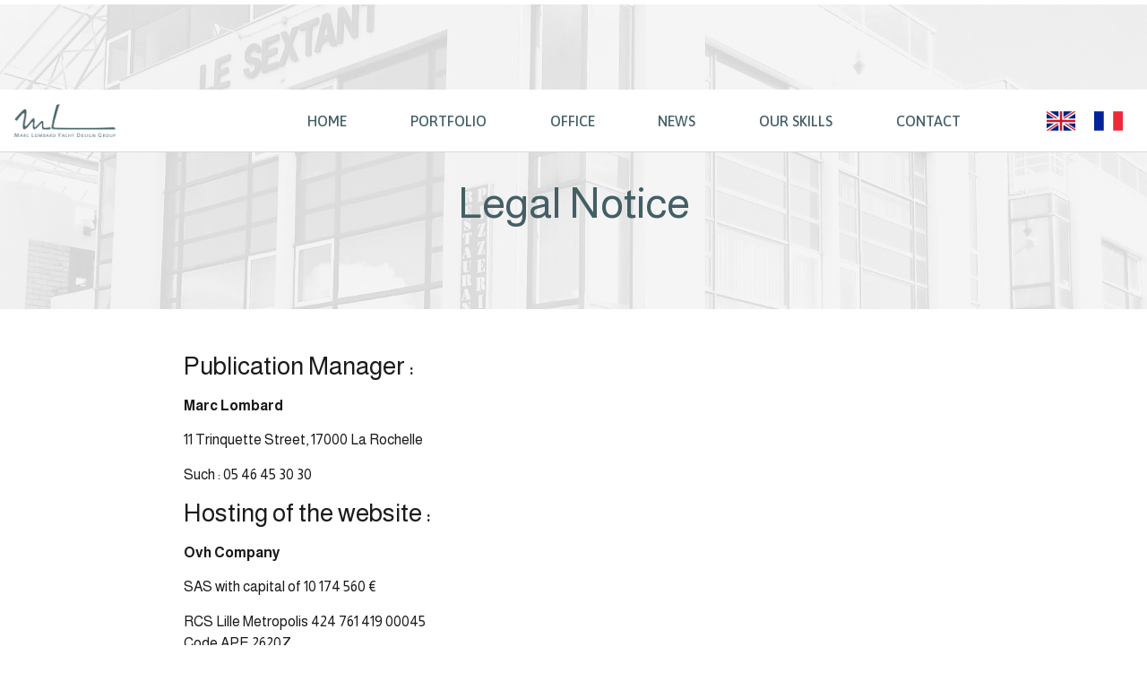

--- FILE ---
content_type: text/html; charset=UTF-8
request_url: https://marclombard.com/en/mentions-legales/
body_size: 11481
content:
<!doctype html>
<html lang="en" dir="ltr">
<head>
	<meta charset="UTF-8">
		<meta name="viewport" content="width=device-width, initial-scale=1">
	<link rel="profile" href="https://gmpg.org/xfn/11">
	<meta name='robots' content='index, follow, max-image-preview:large, max-snippet:-1, max-video-preview:-1' />

	<!-- This site is optimized with the Yoast SEO plugin v19.11 - https://yoast.com/wordpress/plugins/seo/ -->
	<title>Legal Notice - Marc Lombard</title>
	<meta name="description" content="Page des mentions légales du site internet de l&#039;Agence d&#039;architecture navale Marc Lombard Yacht Design Group." />
	<link rel="canonical" href="https://marclombard.com/en/mentions-legales/" />
	<meta property="og:locale" content="in_US" />
	<meta property="og:type" content="article" />
	<meta property="og:title" content="Legal Notice - Marc Lombard" />
	<meta property="og:description" content="Page des mentions légales du site internet de l&#039;Agence d&#039;architecture navale Marc Lombard Yacht Design Group." />
	<meta property="og:url" content="https://marclombard.com/mentions-legales/" />
	<meta property="og:site_name" content="Marc Lombard" />
	<meta property="article:publisher" content="https://www.facebook.com/profile.php?id=100063551949964" />
	<meta property="article:modified_time" content="2022-12-06T10:14:23+00:00" />
	<meta property="og:image" content="https://marclombard.com/wp-content/uploads/2022/10/IMG-20210622-WA0004.jpg" />
	<meta property="og:image:width" content="1500" />
	<meta property="og:image:height" content="1000" />
	<meta property="og:image:type" content="image/jpeg" />
	<meta name="twitter:card" content="summary_large_image" />
	<meta name="twitter:label1" content="East . reading time" />
	<meta name="twitter:data1" content="1 minute" />
	<script type="application/ld+json" class="yoast-schema-graph">{"@context":"https://schema.org","@graph":[{"@type":"WebPage","@id":"https://marclombard.com/mentions-legales/","url":"https://marclombard.com/mentions-legales/","name":"Mentions Légales - Marc Lombard","isPartOf":{"@id":"https://marclombard.com/#website"},"datePublished":"2022-12-03T15:06:20+00:00","dateModified":"2022-12-06T10:14:23+00:00","description":"Page des mentions légales du site internet de l'Agence d'architecture navale Marc Lombard Yacht Design Group.","breadcrumb":{"@id":"https://marclombard.com/mentions-legales/#breadcrumb"},"inLanguage":"en-US","potentialAction":[{"@type":"ReadAction","target":["https://marclombard.com/mentions-legales/"]}]},{"@type":"BreadcrumbList","@id":"https://marclombard.com/mentions-legales/#breadcrumb","itemListElement":[{"@type":"ListItem","position":1,"name":"Accueil","item":"https://marclombard.com/"},{"@type":"ListItem","position":2,"name":"Mentions Légales"}]},{"@type":"WebSite","@id":"https://marclombard.com/#website","url":"https://marclombard.com/","name":"Marc Lombard","description":"Yacht Design Group","publisher":{"@id":"https://marclombard.com/#organization"},"alternateName":"Marc Lombard Yacht Design Group","potentialAction":[{"@type":"SearchAction","target":{"@type":"EntryPoint","urlTemplate":"https://marclombard.com/?s={search_term_string}"},"query-input":"required name=search_term_string"}],"inLanguage":"en-US"},{"@type":"Organization","@id":"https://marclombard.com/#organization","name":"Marc Lombard","alternateName":"Marc Lombard Yacht Design Group","url":"https://marclombard.com/","logo":{"@type":"ImageObject","inLanguage":"en-US","@id":"https://marclombard.com/#/schema/logo/image/","url":"https://marclombard.com/wp-content/uploads/2021/10/52.png","contentUrl":"https://marclombard.com/wp-content/uploads/2021/10/52.png","width":500,"height":500,"caption":"Marc Lombard"},"image":{"@id":"https://marclombard.com/#/schema/logo/image/"},"sameAs":["https://www.instagram.com/marclombard.yachtdesigngroup/","https://www.facebook.com/profile.php?id=100063551949964"]}]}</script>
	<!-- / Yoast SEO plugin. -->


<link rel='dns-prefetch' href='//stats.wp.com' />
<link rel="alternate" type="application/rss+xml" title="Marc Lombard &raquo; Feed" href="https://marclombard.com/en/feed/" />
<link rel="alternate" type="application/rss+xml" title="Marc Lombard &raquo; Comments Feed" href="https://marclombard.com/en/comments/feed/" />
<link rel="alternate" title="oEmbed (JSON)" type="application/json+oembed" href="https://marclombard.com/en/wp-json/oembed/1.0/embed?url=https%3A%2F%2Fmarclombard.com%2Fmentions-legales%2F" />
<link rel="alternate" title="oEmbed (XML)" type="text/xml+oembed" href="https://marclombard.com/en/wp-json/oembed/1.0/embed?url=https%3A%2F%2Fmarclombard.com%2Fmentions-legales%2F&format=xml" />
<style id='wp-img-auto-sizes-contain-inline-css'>
img:is([sizes=auto i],[sizes^="auto," i]){contain-intrinsic-size:3000px 1500px}
/*# sourceURL=wp-img-auto-sizes-contain-inline-css */
</style>
<link rel='stylesheet' id='sbi_styles-css' href='https://marclombard.com/wp-content/plugins/instagram-feed/css/sbi-styles.min.css?ver=6.2.4' media='all' />
<style id='wp-emoji-styles-inline-css'>

	img.wp-smiley, img.emoji {
		display: inline !important;
		border: none !important;
		box-shadow: none !important;
		height: 1em !important;
		width: 1em !important;
		margin: 0 0.07em !important;
		vertical-align: -0.1em !important;
		background: none !important;
		padding: 0 !important;
	}
/*# sourceURL=wp-emoji-styles-inline-css */
</style>
<link rel='stylesheet' id='wp-block-library-css' href='https://marclombard.com/wp-includes/css/dist/block-library/style.min.css?ver=6.9' media='all' />
<style id='global-styles-inline-css'>
:root{--wp--preset--aspect-ratio--square: 1;--wp--preset--aspect-ratio--4-3: 4/3;--wp--preset--aspect-ratio--3-4: 3/4;--wp--preset--aspect-ratio--3-2: 3/2;--wp--preset--aspect-ratio--2-3: 2/3;--wp--preset--aspect-ratio--16-9: 16/9;--wp--preset--aspect-ratio--9-16: 9/16;--wp--preset--color--black: #000000;--wp--preset--color--cyan-bluish-gray: #abb8c3;--wp--preset--color--white: #ffffff;--wp--preset--color--pale-pink: #f78da7;--wp--preset--color--vivid-red: #cf2e2e;--wp--preset--color--luminous-vivid-orange: #ff6900;--wp--preset--color--luminous-vivid-amber: #fcb900;--wp--preset--color--light-green-cyan: #7bdcb5;--wp--preset--color--vivid-green-cyan: #00d084;--wp--preset--color--pale-cyan-blue: #8ed1fc;--wp--preset--color--vivid-cyan-blue: #0693e3;--wp--preset--color--vivid-purple: #9b51e0;--wp--preset--gradient--vivid-cyan-blue-to-vivid-purple: linear-gradient(135deg,rgb(6,147,227) 0%,rgb(155,81,224) 100%);--wp--preset--gradient--light-green-cyan-to-vivid-green-cyan: linear-gradient(135deg,rgb(122,220,180) 0%,rgb(0,208,130) 100%);--wp--preset--gradient--luminous-vivid-amber-to-luminous-vivid-orange: linear-gradient(135deg,rgb(252,185,0) 0%,rgb(255,105,0) 100%);--wp--preset--gradient--luminous-vivid-orange-to-vivid-red: linear-gradient(135deg,rgb(255,105,0) 0%,rgb(207,46,46) 100%);--wp--preset--gradient--very-light-gray-to-cyan-bluish-gray: linear-gradient(135deg,rgb(238,238,238) 0%,rgb(169,184,195) 100%);--wp--preset--gradient--cool-to-warm-spectrum: linear-gradient(135deg,rgb(74,234,220) 0%,rgb(151,120,209) 20%,rgb(207,42,186) 40%,rgb(238,44,130) 60%,rgb(251,105,98) 80%,rgb(254,248,76) 100%);--wp--preset--gradient--blush-light-purple: linear-gradient(135deg,rgb(255,206,236) 0%,rgb(152,150,240) 100%);--wp--preset--gradient--blush-bordeaux: linear-gradient(135deg,rgb(254,205,165) 0%,rgb(254,45,45) 50%,rgb(107,0,62) 100%);--wp--preset--gradient--luminous-dusk: linear-gradient(135deg,rgb(255,203,112) 0%,rgb(199,81,192) 50%,rgb(65,88,208) 100%);--wp--preset--gradient--pale-ocean: linear-gradient(135deg,rgb(255,245,203) 0%,rgb(182,227,212) 50%,rgb(51,167,181) 100%);--wp--preset--gradient--electric-grass: linear-gradient(135deg,rgb(202,248,128) 0%,rgb(113,206,126) 100%);--wp--preset--gradient--midnight: linear-gradient(135deg,rgb(2,3,129) 0%,rgb(40,116,252) 100%);--wp--preset--font-size--small: 13px;--wp--preset--font-size--medium: 20px;--wp--preset--font-size--large: 36px;--wp--preset--font-size--x-large: 42px;--wp--preset--spacing--20: 0.44rem;--wp--preset--spacing--30: 0.67rem;--wp--preset--spacing--40: 1rem;--wp--preset--spacing--50: 1.5rem;--wp--preset--spacing--60: 2.25rem;--wp--preset--spacing--70: 3.38rem;--wp--preset--spacing--80: 5.06rem;--wp--preset--shadow--natural: 6px 6px 9px rgba(0, 0, 0, 0.2);--wp--preset--shadow--deep: 12px 12px 50px rgba(0, 0, 0, 0.4);--wp--preset--shadow--sharp: 6px 6px 0px rgba(0, 0, 0, 0.2);--wp--preset--shadow--outlined: 6px 6px 0px -3px rgb(255, 255, 255), 6px 6px rgb(0, 0, 0);--wp--preset--shadow--crisp: 6px 6px 0px rgb(0, 0, 0);}:where(.is-layout-flex){gap: 0.5em;}:where(.is-layout-grid){gap: 0.5em;}body .is-layout-flex{display: flex;}.is-layout-flex{flex-wrap: wrap;align-items: center;}.is-layout-flex > :is(*, div){margin: 0;}body .is-layout-grid{display: grid;}.is-layout-grid > :is(*, div){margin: 0;}:where(.wp-block-columns.is-layout-flex){gap: 2em;}:where(.wp-block-columns.is-layout-grid){gap: 2em;}:where(.wp-block-post-template.is-layout-flex){gap: 1.25em;}:where(.wp-block-post-template.is-layout-grid){gap: 1.25em;}.has-black-color{color: var(--wp--preset--color--black) !important;}.has-cyan-bluish-gray-color{color: var(--wp--preset--color--cyan-bluish-gray) !important;}.has-white-color{color: var(--wp--preset--color--white) !important;}.has-pale-pink-color{color: var(--wp--preset--color--pale-pink) !important;}.has-vivid-red-color{color: var(--wp--preset--color--vivid-red) !important;}.has-luminous-vivid-orange-color{color: var(--wp--preset--color--luminous-vivid-orange) !important;}.has-luminous-vivid-amber-color{color: var(--wp--preset--color--luminous-vivid-amber) !important;}.has-light-green-cyan-color{color: var(--wp--preset--color--light-green-cyan) !important;}.has-vivid-green-cyan-color{color: var(--wp--preset--color--vivid-green-cyan) !important;}.has-pale-cyan-blue-color{color: var(--wp--preset--color--pale-cyan-blue) !important;}.has-vivid-cyan-blue-color{color: var(--wp--preset--color--vivid-cyan-blue) !important;}.has-vivid-purple-color{color: var(--wp--preset--color--vivid-purple) !important;}.has-black-background-color{background-color: var(--wp--preset--color--black) !important;}.has-cyan-bluish-gray-background-color{background-color: var(--wp--preset--color--cyan-bluish-gray) !important;}.has-white-background-color{background-color: var(--wp--preset--color--white) !important;}.has-pale-pink-background-color{background-color: var(--wp--preset--color--pale-pink) !important;}.has-vivid-red-background-color{background-color: var(--wp--preset--color--vivid-red) !important;}.has-luminous-vivid-orange-background-color{background-color: var(--wp--preset--color--luminous-vivid-orange) !important;}.has-luminous-vivid-amber-background-color{background-color: var(--wp--preset--color--luminous-vivid-amber) !important;}.has-light-green-cyan-background-color{background-color: var(--wp--preset--color--light-green-cyan) !important;}.has-vivid-green-cyan-background-color{background-color: var(--wp--preset--color--vivid-green-cyan) !important;}.has-pale-cyan-blue-background-color{background-color: var(--wp--preset--color--pale-cyan-blue) !important;}.has-vivid-cyan-blue-background-color{background-color: var(--wp--preset--color--vivid-cyan-blue) !important;}.has-vivid-purple-background-color{background-color: var(--wp--preset--color--vivid-purple) !important;}.has-black-border-color{border-color: var(--wp--preset--color--black) !important;}.has-cyan-bluish-gray-border-color{border-color: var(--wp--preset--color--cyan-bluish-gray) !important;}.has-white-border-color{border-color: var(--wp--preset--color--white) !important;}.has-pale-pink-border-color{border-color: var(--wp--preset--color--pale-pink) !important;}.has-vivid-red-border-color{border-color: var(--wp--preset--color--vivid-red) !important;}.has-luminous-vivid-orange-border-color{border-color: var(--wp--preset--color--luminous-vivid-orange) !important;}.has-luminous-vivid-amber-border-color{border-color: var(--wp--preset--color--luminous-vivid-amber) !important;}.has-light-green-cyan-border-color{border-color: var(--wp--preset--color--light-green-cyan) !important;}.has-vivid-green-cyan-border-color{border-color: var(--wp--preset--color--vivid-green-cyan) !important;}.has-pale-cyan-blue-border-color{border-color: var(--wp--preset--color--pale-cyan-blue) !important;}.has-vivid-cyan-blue-border-color{border-color: var(--wp--preset--color--vivid-cyan-blue) !important;}.has-vivid-purple-border-color{border-color: var(--wp--preset--color--vivid-purple) !important;}.has-vivid-cyan-blue-to-vivid-purple-gradient-background{background: var(--wp--preset--gradient--vivid-cyan-blue-to-vivid-purple) !important;}.has-light-green-cyan-to-vivid-green-cyan-gradient-background{background: var(--wp--preset--gradient--light-green-cyan-to-vivid-green-cyan) !important;}.has-luminous-vivid-amber-to-luminous-vivid-orange-gradient-background{background: var(--wp--preset--gradient--luminous-vivid-amber-to-luminous-vivid-orange) !important;}.has-luminous-vivid-orange-to-vivid-red-gradient-background{background: var(--wp--preset--gradient--luminous-vivid-orange-to-vivid-red) !important;}.has-very-light-gray-to-cyan-bluish-gray-gradient-background{background: var(--wp--preset--gradient--very-light-gray-to-cyan-bluish-gray) !important;}.has-cool-to-warm-spectrum-gradient-background{background: var(--wp--preset--gradient--cool-to-warm-spectrum) !important;}.has-blush-light-purple-gradient-background{background: var(--wp--preset--gradient--blush-light-purple) !important;}.has-blush-bordeaux-gradient-background{background: var(--wp--preset--gradient--blush-bordeaux) !important;}.has-luminous-dusk-gradient-background{background: var(--wp--preset--gradient--luminous-dusk) !important;}.has-pale-ocean-gradient-background{background: var(--wp--preset--gradient--pale-ocean) !important;}.has-electric-grass-gradient-background{background: var(--wp--preset--gradient--electric-grass) !important;}.has-midnight-gradient-background{background: var(--wp--preset--gradient--midnight) !important;}.has-small-font-size{font-size: var(--wp--preset--font-size--small) !important;}.has-medium-font-size{font-size: var(--wp--preset--font-size--medium) !important;}.has-large-font-size{font-size: var(--wp--preset--font-size--large) !important;}.has-x-large-font-size{font-size: var(--wp--preset--font-size--x-large) !important;}
/*# sourceURL=global-styles-inline-css */
</style>

<style id='classic-theme-styles-inline-css'>
/*! This file is auto-generated */
.wp-block-button__link{color:#fff;background-color:#32373c;border-radius:9999px;box-shadow:none;text-decoration:none;padding:calc(.667em + 2px) calc(1.333em + 2px);font-size:1.125em}.wp-block-file__button{background:#32373c;color:#fff;text-decoration:none}
/*# sourceURL=/wp-includes/css/classic-themes.min.css */
</style>
<link rel='stylesheet' id='cfx-language-switcher-for-transposh-css' href='https://marclombard.com/wp-content/plugins/language-switcher-for-transposh/public/css/cfx-language-switcher-for-transposh-public.css?ver=1.4.2' media='all' />
<link rel='stylesheet' id='cfx-language-switcher-for-transposh-basic_flags-css' href='https://marclombard.com/wp-content/plugins/language-switcher-for-transposh/assets/styles/basic_flags.css?ver=1.4.2' media='all' />
<link rel='stylesheet' id='cfx-language-switcher-for-transposh-basic_list-css' href='https://marclombard.com/wp-content/plugins/language-switcher-for-transposh/assets/styles/basic_list.css?ver=1.4.2' media='all' />
<link rel='stylesheet' id='cfx-language-switcher-for-transposh-basic_select-css' href='https://marclombard.com/wp-content/plugins/language-switcher-for-transposh/assets/styles/basic_select.css?ver=1.4.2' media='all' />
<link rel='stylesheet' id='cfx-language-switcher-for-transposh-shortcode_custom_dropdown_flags-css' href='https://marclombard.com/wp-content/plugins/language-switcher-for-transposh/assets/styles/shortcode_custom_dropdown_flags.css?ver=1.4.2' media='all' />
<link rel='stylesheet' id='cfx-language-switcher-for-transposh-shortcode_custom_dropdown_names-css' href='https://marclombard.com/wp-content/plugins/language-switcher-for-transposh/assets/styles/shortcode_custom_dropdown_names.css?ver=1.4.2' media='all' />
<link rel='stylesheet' id='cfx-language-switcher-for-transposh-shortcode_custom_dropdown_flags_names-css' href='https://marclombard.com/wp-content/plugins/language-switcher-for-transposh/assets/styles/shortcode_custom_dropdown_flags_names.css?ver=1.4.2' media='all' />
<link rel='stylesheet' id='ivory-search-styles-css' href='https://marclombard.com/wp-content/plugins/add-search-to-menu/public/css/ivory-search.min.css?ver=5.4.10' media='all' />
<link rel='stylesheet' id='hello-elementor-css' href='https://marclombard.com/wp-content/themes/hello-elementor/style.min.css?ver=2.6.1' media='all' />
<link rel='stylesheet' id='hello-elementor-theme-style-css' href='https://marclombard.com/wp-content/themes/hello-elementor/theme.min.css?ver=2.6.1' media='all' />
<link rel='stylesheet' id='elementor-icons-css' href='https://marclombard.com/wp-content/plugins/elementor/assets/lib/eicons/css/elementor-icons.min.css?ver=5.16.0' media='all' />
<link rel='stylesheet' id='elementor-frontend-legacy-css' href='https://marclombard.com/wp-content/plugins/elementor/assets/css/frontend-legacy.min.css?ver=3.8.1' media='all' />
<link rel='stylesheet' id='elementor-frontend-css' href='https://marclombard.com/wp-content/plugins/elementor/assets/css/frontend.min.css?ver=3.8.1' media='all' />
<link rel='stylesheet' id='elementor-post-5-css' href='https://marclombard.com/wp-content/uploads/elementor/css/post-5.css?ver=1682062650' media='all' />
<link rel='stylesheet' id='elementor-pro-css' href='https://marclombard.com/wp-content/plugins/elementor-pro/assets/css/frontend.min.css?ver=3.7.0' media='all' />
<link rel='stylesheet' id='elementor-global-css' href='https://marclombard.com/wp-content/uploads/elementor/css/global.css?ver=1670860942' media='all' />
<link rel='stylesheet' id='elementor-post-1269-css' href='https://marclombard.com/wp-content/uploads/elementor/css/post-1269.css?ver=1670871428' media='all' />
<link rel='stylesheet' id='elementor-post-7-css' href='https://marclombard.com/wp-content/uploads/elementor/css/post-7.css?ver=1697029384' media='all' />
<link rel='stylesheet' id='elementor-post-29-css' href='https://marclombard.com/wp-content/uploads/elementor/css/post-29.css?ver=1678957711' media='all' />
<link rel='stylesheet' id='google-fonts-1-css' href='https://fonts.googleapis.com/css?family=Roboto%3A100%2C100italic%2C200%2C200italic%2C300%2C300italic%2C400%2C400italic%2C500%2C500italic%2C600%2C600italic%2C700%2C700italic%2C800%2C800italic%2C900%2C900italic%7CRoboto+Slab%3A100%2C100italic%2C200%2C200italic%2C300%2C300italic%2C400%2C400italic%2C500%2C500italic%2C600%2C600italic%2C700%2C700italic%2C800%2C800italic%2C900%2C900italic%7CRoboto+Condensed%3A100%2C100italic%2C200%2C200italic%2C300%2C300italic%2C400%2C400italic%2C500%2C500italic%2C600%2C600italic%2C700%2C700italic%2C800%2C800italic%2C900%2C900italic%7CAlmarai%3A100%2C100italic%2C200%2C200italic%2C300%2C300italic%2C400%2C400italic%2C500%2C500italic%2C600%2C600italic%2C700%2C700italic%2C800%2C800italic%2C900%2C900italic%7CAsap%3A100%2C100italic%2C200%2C200italic%2C300%2C300italic%2C400%2C400italic%2C500%2C500italic%2C600%2C600italic%2C700%2C700italic%2C800%2C800italic%2C900%2C900italic%7CPoppins%3A100%2C100italic%2C200%2C200italic%2C300%2C300italic%2C400%2C400italic%2C500%2C500italic%2C600%2C600italic%2C700%2C700italic%2C800%2C800italic%2C900%2C900italic&#038;display=auto&#038;ver=6.9' media='all' />
<link rel='stylesheet' id='elementor-icons-shared-0-css' href='https://marclombard.com/wp-content/plugins/elementor/assets/lib/font-awesome/css/fontawesome.min.css?ver=5.15.3' media='all' />
<link rel='stylesheet' id='elementor-icons-fa-solid-css' href='https://marclombard.com/wp-content/plugins/elementor/assets/lib/font-awesome/css/solid.min.css?ver=5.15.3' media='all' />
<link rel='stylesheet' id='elementor-icons-fa-brands-css' href='https://marclombard.com/wp-content/plugins/elementor/assets/lib/font-awesome/css/brands.min.css?ver=5.15.3' media='all' />
<script src="https://marclombard.com/wp-includes/js/jquery/jquery.min.js?ver=3.7.1" id="jquery-core-js"></script>
<script src="https://marclombard.com/wp-includes/js/jquery/jquery-migrate.min.js?ver=3.4.1" id="jquery-migrate-js"></script>
<script src="https://marclombard.com/wp-content/plugins/language-switcher-for-transposh/public/js/cfx-language-switcher-for-transposh-public.js?ver=1.4.2" id="cfx-language-switcher-for-transposh-js"></script>
<link rel="https://api.w.org/" href="https://marclombard.com/wp-json/" /><link rel="alternate" title="JSON" type="application/json" href="https://marclombard.com/en/wp-json/wp/v2/pages/1269" /><link rel="EditURI" type="application/rsd+xml" title="RSD" href="https://marclombard.com/xmlrpc.php?rsd" />
<meta name="generator" content="WordPress 6.9" />
<link rel='shortlink' href='https://marclombard.com/?p=1269' />
    <script type="text/javascript">
      jQuery(document).ready(function($) {
        var urlParam = function(name) {
          var results = new RegExp('[\?&]' + name + '=([^&#]*)')
            .exec(window.location.search);

          return (results !== null) ? results[1] || 0 : false;
        }

        $(document).on('click', '.edit_translation', function(e) {
          e.preventDefault();
          var currentUrl = window.location.href;
          var currentOrigin = window.location.origin;
          var currentPath = window.location.pathname;
          var param = urlParam('tpedit');
          var newUrl = '';
          if (param === false) {
            newUrl = currentOrigin + currentPath + '?tpedit=1';
            $(this).attr('href', newUrl);
          } else {
            newUrl = currentOrigin + currentPath;
            $(this).attr('href', newUrl);
          }
          window.location.href = newUrl;
        })

      })
    </script>
<link rel="alternate" hreflang="fr" href="/mentions-legales/"/>	<style>img#wpstats{display:none}</style>
		<link rel="icon" href="https://marclombard.com/wp-content/uploads/2021/10/51-150x150.png" sizes="32x32" />
<link rel="icon" href="https://marclombard.com/wp-content/uploads/2021/10/51-300x300.png" sizes="192x192" />
<link rel="apple-touch-icon" href="https://marclombard.com/wp-content/uploads/2021/10/51-300x300.png" />
<meta name="msapplication-TileImage" content="https://marclombard.com/wp-content/uploads/2021/10/51-300x300.png" />
<link rel='stylesheet' id='cfx-language-switcher-for-transposh-shortcode_horizontal_flags-css' href='https://marclombard.com/wp-content/plugins/language-switcher-for-transposh/assets/styles/shortcode_horizontal_flags.css?ver=1.4.2' media='all' />
<link rel='stylesheet' id='cfx-language-switcher-for-transposh-shortcode_vertical_flags-css' href='https://marclombard.com/wp-content/plugins/language-switcher-for-transposh/assets/styles/shortcode_vertical_flags.css?ver=1.4.2' media='all' />
<link rel='stylesheet' id='e-animations-css' href='https://marclombard.com/wp-content/plugins/elementor/assets/lib/animations/animations.min.css?ver=3.8.1' media='all' />
<meta name="translation-stats" content='{"total_phrases":96,"translated_phrases":85,"human_translated_phrases":10,"hidden_phrases":null,"hidden_translated_phrases":null,"hidden_translateable_phrases":null,"meta_phrases":33,"meta_translated_phrases":22,"time":null}'/>
</head>
<body class="wp-singular page-template page-template-elementor_header_footer page page-id-1269 wp-custom-logo wp-theme-hello-elementor hello-elementor elementor-default elementor-template-full-width elementor-kit-5 elementor-page elementor-page-1269">


<a class="skip-link screen-reader-text" href="#content">
	Skip to content</a>

		<div data-elementor-type="header" data-elementor-id="7" class="elementor elementor-7 elementor-location-header">
					<div class="elementor-section-wrap">
								<header data-pa-eq-height="{&quot;targetType&quot;:&quot;widget&quot;,&quot;target&quot;:&quot;&quot;,&quot;enableOn&quot;:[&quot;desktop&quot;,&quot;tablet&quot;,&quot;mobile&quot;]}" class="elementor-section elementor-top-section elementor-element elementor-element-7b8a048 elementor-section-content-middle elementor-section-height-min-height elementor-section-full_width elementor-hidden-mobile premium-equal-height-yes elementor-section-height-default elementor-section-items-middle" data-id="7b8a048" data-element_type="section" data-settings="{&quot;background_background&quot;:&quot;classic&quot;,&quot;sticky&quot;:&quot;top&quot;,&quot;sticky_effects_offset&quot;:100,&quot;animation&quot;:&quot;none&quot;,&quot;premium_eq_height_switcher&quot;:&quot;yes&quot;,&quot;sticky_offset&quot;:100,&quot;sticky_on&quot;:[&quot;desktop&quot;,&quot;tablet&quot;,&quot;mobile&quot;]}">
							<div class="elementor-background-overlay"></div>
							<div class="elementor-container elementor-column-gap-default">
							<div class="elementor-row">
					<div class="elementor-column elementor-col-33 elementor-top-column elementor-element elementor-element-bbd2f6d" data-id="bbd2f6d" data-element_type="column" data-settings="{&quot;background_background&quot;:&quot;classic&quot;}">
			<div class="elementor-column-wrap elementor-element-populated">
							<div class="elementor-widget-wrap">
						<div class="elementor-element elementor-element-a519847 elementor-widget-mobile__width-initial elementor-widget elementor-widget-image" data-id="a519847" data-element_type="widget" data-widget_type="image.default">
				<div class="elementor-widget-container">
								<div class="elementor-image">
													<a href="https://marclombard.com/en/">
							<img width="1024" height="340" src="https://marclombard.com/wp-content/uploads/2021/10/Logo-ML-vert-sans-fond-1024x340-1.png" class="attachment-full size-full" alt="" srcset="https://marclombard.com/wp-content/uploads/2021/10/Logo-ML-vert-sans-fond-1024x340-1.png 1024w, https://marclombard.com/wp-content/uploads/2021/10/Logo-ML-vert-sans-fond-1024x340-1-300x100.png 300w, https://marclombard.com/wp-content/uploads/2021/10/Logo-ML-vert-sans-fond-1024x340-1-768x255.png 768w, https://marclombard.com/wp-content/uploads/2021/10/Logo-ML-vert-sans-fond-1024x340-1-600x199.png 600w" sizes="(max-width: 1024px) 100vw, 1024px" />								</a>
														</div>
						</div>
				</div>
						</div>
					</div>
		</div>
				<div class="elementor-column elementor-col-33 elementor-top-column elementor-element elementor-element-4772287" data-id="4772287" data-element_type="column">
			<div class="elementor-column-wrap elementor-element-populated">
							<div class="elementor-widget-wrap">
						<div class="elementor-element elementor-element-69ba47c5 elementor-nav-menu__align-justify elementor-nav-menu__text-align-center elementor-nav-menu--dropdown-tablet elementor-nav-menu--toggle elementor-nav-menu--burger elementor-widget elementor-widget-nav-menu" data-id="69ba47c5" data-element_type="widget" data-settings="{&quot;layout&quot;:&quot;horizontal&quot;,&quot;submenu_icon&quot;:{&quot;value&quot;:&quot;&lt;i class=\&quot;fas fa-caret-down\&quot;&gt;&lt;\/i&gt;&quot;,&quot;library&quot;:&quot;fa-solid&quot;},&quot;toggle&quot;:&quot;burger&quot;}" data-widget_type="nav-menu.default">
				<div class="elementor-widget-container">
						<nav migration_allowed="1" migrated="0" role="navigation" class="elementor-nav-menu--main elementor-nav-menu__container elementor-nav-menu--layout-horizontal e--pointer-underline e--animation-fade">
				<ul id="menu-1-69ba47c5" class="elementor-nav-menu"><li class="menu-item menu-item-type-post_type menu-item-object-page menu-item-home menu-item-341"><a href="https://marclombard.com/en/" class="elementor-item">HOME</a></li>
<li class="menu-item menu-item-type-post_type menu-item-object-page menu-item-586"><a href="https://marclombard.com/en/portfolio/" class="elementor-item">PORTFOLIO</a></li>
<li class="menu-item menu-item-type-post_type menu-item-object-page menu-item-585"><a href="https://marclombard.com/en/lagence/" class="elementor-item">OFFICE</a></li>
<li class="menu-item menu-item-type-post_type menu-item-object-page menu-item-582"><a href="https://marclombard.com/en/actualites/" class="elementor-item">NEWS</a></li>
<li class="menu-item menu-item-type-post_type menu-item-object-page menu-item-584"><a href="https://marclombard.com/en/competences/" class="elementor-item">OUR SKILLS</a></li>
<li class="menu-item menu-item-type-post_type menu-item-object-page menu-item-583"><a href="https://marclombard.com/en/contact/" class="elementor-item">CONTACT</a></li>
</ul>			</nav>
					<div class="elementor-menu-toggle" role="button" tabindex="0" aria-label="Menu Toggle" aria-expanded="false">
			<i aria-hidden="true" role="presentation" class="elementor-menu-toggle__icon--open eicon-menu-bar"></i><i aria-hidden="true" role="presentation" class="elementor-menu-toggle__icon--close eicon-close"></i>			<span class="elementor-screen-only">Menu</span>
		</div>
			<nav class="elementor-nav-menu--dropdown elementor-nav-menu__container" role="navigation" aria-hidden="true">
				<ul id="menu-2-69ba47c5" class="elementor-nav-menu"><li class="menu-item menu-item-type-post_type menu-item-object-page menu-item-home menu-item-341"><a href="https://marclombard.com/en/" class="elementor-item" tabindex="-1">HOME</a></li>
<li class="menu-item menu-item-type-post_type menu-item-object-page menu-item-586"><a href="https://marclombard.com/en/portfolio/" class="elementor-item" tabindex="-1">PORTFOLIO</a></li>
<li class="menu-item menu-item-type-post_type menu-item-object-page menu-item-585"><a href="https://marclombard.com/en/lagence/" class="elementor-item" tabindex="-1">OFFICE</a></li>
<li class="menu-item menu-item-type-post_type menu-item-object-page menu-item-582"><a href="https://marclombard.com/en/actualites/" class="elementor-item" tabindex="-1">NEWS</a></li>
<li class="menu-item menu-item-type-post_type menu-item-object-page menu-item-584"><a href="https://marclombard.com/en/competences/" class="elementor-item" tabindex="-1">OUR SKILLS</a></li>
<li class="menu-item menu-item-type-post_type menu-item-object-page menu-item-583"><a href="https://marclombard.com/en/contact/" class="elementor-item" tabindex="-1">CONTACT</a></li>
</ul>			</nav>
				</div>
				</div>
						</div>
					</div>
		</div>
				<div class="elementor-column elementor-col-33 elementor-top-column elementor-element elementor-element-431a07ad" data-id="431a07ad" data-element_type="column" data-settings="{&quot;background_background&quot;:&quot;classic&quot;}">
			<div class="elementor-column-wrap elementor-element-populated">
							<div class="elementor-widget-wrap">
						<div class="elementor-element elementor-element-4b0be42 elementor-widget-mobile__width-initial elementor-widget elementor-widget-shortcode" data-id="4b0be42" data-element_type="widget" data-widget_type="shortcode.default">
				<div class="elementor-widget-container">
					<div class="elementor-shortcode"><ul id="lsft_horizontal_flags"><li class="switch_lang no_translate" style="margin-bottom:auto;"><a class="lsft_sc_h_flags" href="https://marclombard.com/en/mentions-legales/"><img src="https://marclombard.com/wp-content/plugins/language-switcher-for-transposh/assets/flags/gb.png" /></a></li><li class="switch_lang no_translate" style="margin-bottom:auto;"><a class="lsft_sc_h_flags" href="https://marclombard.com/mentions-legales/"><img src="https://marclombard.com/wp-content/plugins/language-switcher-for-transposh/assets/flags/fr.png" /></a></li></ul></div>
				</div>
				</div>
						</div>
					</div>
		</div>
								</div>
					</div>
		</header>
				<header class="elementor-section elementor-top-section elementor-element elementor-element-724738a elementor-section-content-middle elementor-section-height-min-height elementor-section-full_width elementor-hidden-desktop elementor-hidden-tablet elementor-section-height-default elementor-section-items-middle" data-id="724738a" data-element_type="section" data-settings="{&quot;background_background&quot;:&quot;classic&quot;,&quot;sticky&quot;:&quot;top&quot;,&quot;sticky_effects_offset&quot;:100,&quot;sticky_on&quot;:[&quot;mobile&quot;],&quot;sticky_effects_offset_mobile&quot;:100,&quot;sticky_offset&quot;:0}">
						<div class="elementor-container elementor-column-gap-no">
							<div class="elementor-row">
					<div class="elementor-column elementor-col-33 elementor-top-column elementor-element elementor-element-bcbfa89" data-id="bcbfa89" data-element_type="column">
			<div class="elementor-column-wrap elementor-element-populated">
							<div class="elementor-widget-wrap">
						<div class="elementor-element elementor-element-1bab0da elementor-widget-mobile__width-initial elementor-widget elementor-widget-image" data-id="1bab0da" data-element_type="widget" data-widget_type="image.default">
				<div class="elementor-widget-container">
								<div class="elementor-image">
													<a href="https://marclombard.com/en/">
							<img width="1024" height="340" src="https://marclombard.com/wp-content/uploads/2021/10/Logo-ML-vert-sans-fond-1024x340-1.png" class="attachment-full size-full" alt="" srcset="https://marclombard.com/wp-content/uploads/2021/10/Logo-ML-vert-sans-fond-1024x340-1.png 1024w, https://marclombard.com/wp-content/uploads/2021/10/Logo-ML-vert-sans-fond-1024x340-1-300x100.png 300w, https://marclombard.com/wp-content/uploads/2021/10/Logo-ML-vert-sans-fond-1024x340-1-768x255.png 768w, https://marclombard.com/wp-content/uploads/2021/10/Logo-ML-vert-sans-fond-1024x340-1-600x199.png 600w" sizes="(max-width: 1024px) 100vw, 1024px" />								</a>
														</div>
						</div>
				</div>
						</div>
					</div>
		</div>
				<div class="elementor-column elementor-col-33 elementor-top-column elementor-element elementor-element-559a7de" data-id="559a7de" data-element_type="column">
			<div class="elementor-column-wrap elementor-element-populated">
							<div class="elementor-widget-wrap">
						<div class="elementor-element elementor-element-b5af79f elementor-nav-menu__align-justify elementor-nav-menu--dropdown-mobile elementor-nav-menu__text-align-aside elementor-nav-menu--toggle elementor-nav-menu--burger elementor-widget elementor-widget-nav-menu" data-id="b5af79f" data-element_type="widget" data-settings="{&quot;layout&quot;:&quot;horizontal&quot;,&quot;submenu_icon&quot;:{&quot;value&quot;:&quot;&lt;i class=\&quot;fas fa-caret-down\&quot;&gt;&lt;\/i&gt;&quot;,&quot;library&quot;:&quot;fa-solid&quot;},&quot;toggle&quot;:&quot;burger&quot;}" data-widget_type="nav-menu.default">
				<div class="elementor-widget-container">
						<nav migration_allowed="1" migrated="0" role="navigation" class="elementor-nav-menu--main elementor-nav-menu__container elementor-nav-menu--layout-horizontal e--pointer-underline e--animation-fade">
				<ul id="menu-1-b5af79f" class="elementor-nav-menu"><li class="menu-item menu-item-type-post_type menu-item-object-page menu-item-home menu-item-341"><a href="https://marclombard.com/en/" class="elementor-item">HOME</a></li>
<li class="menu-item menu-item-type-post_type menu-item-object-page menu-item-586"><a href="https://marclombard.com/en/portfolio/" class="elementor-item">PORTFOLIO</a></li>
<li class="menu-item menu-item-type-post_type menu-item-object-page menu-item-585"><a href="https://marclombard.com/en/lagence/" class="elementor-item">OFFICE</a></li>
<li class="menu-item menu-item-type-post_type menu-item-object-page menu-item-582"><a href="https://marclombard.com/en/actualites/" class="elementor-item">NEWS</a></li>
<li class="menu-item menu-item-type-post_type menu-item-object-page menu-item-584"><a href="https://marclombard.com/en/competences/" class="elementor-item">OUR SKILLS</a></li>
<li class="menu-item menu-item-type-post_type menu-item-object-page menu-item-583"><a href="https://marclombard.com/en/contact/" class="elementor-item">CONTACT</a></li>
</ul>			</nav>
					<div class="elementor-menu-toggle" role="button" tabindex="0" aria-label="Menu Toggle" aria-expanded="false">
			<i aria-hidden="true" role="presentation" class="elementor-menu-toggle__icon--open eicon-menu-bar"></i><i aria-hidden="true" role="presentation" class="elementor-menu-toggle__icon--close eicon-close"></i>			<span class="elementor-screen-only">Menu</span>
		</div>
			<nav class="elementor-nav-menu--dropdown elementor-nav-menu__container" role="navigation" aria-hidden="true">
				<ul id="menu-2-b5af79f" class="elementor-nav-menu"><li class="menu-item menu-item-type-post_type menu-item-object-page menu-item-home menu-item-341"><a href="https://marclombard.com/en/" class="elementor-item" tabindex="-1">HOME</a></li>
<li class="menu-item menu-item-type-post_type menu-item-object-page menu-item-586"><a href="https://marclombard.com/en/portfolio/" class="elementor-item" tabindex="-1">PORTFOLIO</a></li>
<li class="menu-item menu-item-type-post_type menu-item-object-page menu-item-585"><a href="https://marclombard.com/en/lagence/" class="elementor-item" tabindex="-1">OFFICE</a></li>
<li class="menu-item menu-item-type-post_type menu-item-object-page menu-item-582"><a href="https://marclombard.com/en/actualites/" class="elementor-item" tabindex="-1">NEWS</a></li>
<li class="menu-item menu-item-type-post_type menu-item-object-page menu-item-584"><a href="https://marclombard.com/en/competences/" class="elementor-item" tabindex="-1">OUR SKILLS</a></li>
<li class="menu-item menu-item-type-post_type menu-item-object-page menu-item-583"><a href="https://marclombard.com/en/contact/" class="elementor-item" tabindex="-1">CONTACT</a></li>
</ul>			</nav>
				</div>
				</div>
						</div>
					</div>
		</div>
				<div class="elementor-column elementor-col-33 elementor-top-column elementor-element elementor-element-23cb778" data-id="23cb778" data-element_type="column">
			<div class="elementor-column-wrap elementor-element-populated">
							<div class="elementor-widget-wrap">
						<div class="elementor-element elementor-element-82b4542 elementor-widget-mobile__width-initial elementor-widget elementor-widget-shortcode" data-id="82b4542" data-element_type="widget" data-widget_type="shortcode.default">
				<div class="elementor-widget-container">
					<div class="elementor-shortcode"><ul id="lsft_vertical_flags"><li class="switch_lang no_translate"><a class="lsft_sc_h_flags" href="https://marclombard.com/en/mentions-legales/"><img src="https://marclombard.com/wp-content/plugins/language-switcher-for-transposh/assets/flags/gb.png" /></a></li><li class="switch_lang no_translate"><a class="lsft_sc_h_flags" href="https://marclombard.com/mentions-legales/"><img src="https://marclombard.com/wp-content/plugins/language-switcher-for-transposh/assets/flags/fr.png" /></a></li></ul></div>
				</div>
				</div>
						</div>
					</div>
		</div>
								</div>
					</div>
		</header>
							</div>
				</div>
				<div data-elementor-type="wp-page" data-elementor-id="1269" class="elementor elementor-1269">
						<div class="elementor-inner">
				<div class="elementor-section-wrap">
									<section class="elementor-section elementor-top-section elementor-element elementor-element-8a0c598 elementor-section-height-min-height elementor-section-boxed elementor-section-height-default elementor-section-items-middle" data-id="8a0c598" data-element_type="section" data-settings="{&quot;background_background&quot;:&quot;classic&quot;}">
							<div class="elementor-background-overlay"></div>
							<div class="elementor-container elementor-column-gap-default">
							<div class="elementor-row">
					<div class="elementor-column elementor-col-100 elementor-top-column elementor-element elementor-element-a789e58" data-id="a789e58" data-element_type="column">
			<div class="elementor-column-wrap elementor-element-populated">
							<div class="elementor-widget-wrap">
						<div class="elementor-element elementor-element-052c327 elementor-widget elementor-widget-heading" data-id="052c327" data-element_type="widget" data-widget_type="heading.default">
				<div class="elementor-widget-container">
			<h1 class="elementor-heading-title elementor-size-default">Legal Notice</h1>		</div>
				</div>
						</div>
					</div>
		</div>
								</div>
					</div>
		</section>
				<section class="elementor-section elementor-top-section elementor-element elementor-element-1dbde085 elementor-section-boxed elementor-section-height-default elementor-section-height-default" data-id="1dbde085" data-element_type="section">
						<div class="elementor-container elementor-column-gap-default">
							<div class="elementor-row">
					<div class="elementor-column elementor-col-100 elementor-top-column elementor-element elementor-element-253ce9e1" data-id="253ce9e1" data-element_type="column">
			<div class="elementor-column-wrap elementor-element-populated">
							<div class="elementor-widget-wrap">
						<div class="elementor-element elementor-element-f99daf9 elementor-widget elementor-widget-text-editor" data-id="f99daf9" data-element_type="widget" data-widget_type="text-editor.default">
				<div class="elementor-widget-container">
								<div class="elementor-text-editor elementor-clearfix">
				<h3>Publication Manager :</h3><p><strong>Marc Lombard</strong></p><p>11 Trinquette Street, 17000 La Rochelle</p><p>Such : 05 46 45 30 30</p><h3>Hosting of the website :</h3><p><strong>Ovh Company</strong></p><p>SAS with capital of 10 174 560 €</p><div>RCS Lille Metropolis 424 761 419 00045<br />Code APE 2620Z<br />VAT No : FR 22 424 761 419<br />The head office : 2 Kellermanstraat &#8211; 59100 Roubaix &#8211; France</div><h3>Web development :</h3><p><strong>B.O MEDIA</strong></p><p>1 rue de la trinquette 17000 La Rochelle</p><p>lace : 890 203 250 00026</p>					</div>
						</div>
				</div>
						</div>
					</div>
		</div>
								</div>
					</div>
		</section>
									</div>
			</div>
					</div>
				<div data-elementor-type="footer" data-elementor-id="29" class="elementor elementor-29 elementor-location-footer">
					<div class="elementor-section-wrap">
								<footer class="elementor-section elementor-top-section elementor-element elementor-element-1db9d2b2 elementor-section-full_width elementor-section-height-default elementor-section-height-default" data-id="1db9d2b2" data-element_type="section" data-settings="{&quot;background_background&quot;:&quot;classic&quot;}">
						<div class="elementor-container elementor-column-gap-default">
							<div class="elementor-row">
					<div class="elementor-column elementor-col-33 elementor-top-column elementor-element elementor-element-58b23583" data-id="58b23583" data-element_type="column">
			<div class="elementor-column-wrap elementor-element-populated">
							<div class="elementor-widget-wrap">
						<div class="elementor-element elementor-element-fc25226 elementor-hidden-desktop elementor-widget elementor-widget-image" data-id="fc25226" data-element_type="widget" data-widget_type="image.default">
				<div class="elementor-widget-container">
								<div class="elementor-image">
													<a href="https://marclombard.com/en/">
							<img width="800" height="266" src="https://marclombard.com/wp-content/uploads/2021/10/Logo-ML-vert-sans-fond-1024x340-1.png" class="attachment-large size-large" alt="" loading="lazy" srcset="https://marclombard.com/wp-content/uploads/2021/10/Logo-ML-vert-sans-fond-1024x340-1.png 1024w, https://marclombard.com/wp-content/uploads/2021/10/Logo-ML-vert-sans-fond-1024x340-1-300x100.png 300w, https://marclombard.com/wp-content/uploads/2021/10/Logo-ML-vert-sans-fond-1024x340-1-768x255.png 768w, https://marclombard.com/wp-content/uploads/2021/10/Logo-ML-vert-sans-fond-1024x340-1-600x199.png 600w" sizes="auto, (max-width: 800px) 100vw, 800px" />								</a>
														</div>
						</div>
				</div>
				<div class="elementor-element elementor-element-0dc1938 elementor-position-left elementor-vertical-align-middle elementor-hidden-tablet elementor-hidden-mobile elementor-view-default elementor-mobile-position-top elementor-widget elementor-widget-icon-box" data-id="0dc1938" data-element_type="widget" data-widget_type="icon-box.default">
				<div class="elementor-widget-container">
					<div class="elementor-icon-box-wrapper">
						<div class="elementor-icon-box-icon">
				<a class="elementor-icon elementor-animation-" href="tel:(+33)546453030">
				<i aria-hidden="true" class="fas fa-phone-volume"></i>				</a>
			</div>
						<div class="elementor-icon-box-content">
				<h3 class="elementor-icon-box-title">
					<a href="tel:(+33)546453030" >
						+33 (0)5 46 45 30 30					</a>
				</h3>
							</div>
		</div>
				</div>
				</div>
				<div class="elementor-element elementor-element-c5f5e5d elementor-position-left elementor-vertical-align-middle elementor-hidden-tablet elementor-hidden-mobile elementor-view-default elementor-mobile-position-top elementor-widget elementor-widget-icon-box" data-id="c5f5e5d" data-element_type="widget" data-widget_type="icon-box.default">
				<div class="elementor-widget-container">
					<div class="elementor-icon-box-wrapper">
						<div class="elementor-icon-box-icon">
				<span class="elementor-icon elementor-animation-" >
				<i aria-hidden="true" class="fas fa-location-arrow"></i>				</span>
			</div>
						<div class="elementor-icon-box-content">
				<h3 class="elementor-icon-box-title">
					<span  >
						11 Rue de la Trinquette - La Rochelle 17000					</span>
				</h3>
							</div>
		</div>
				</div>
				</div>
						</div>
					</div>
		</div>
				<div class="elementor-column elementor-col-33 elementor-top-column elementor-element elementor-element-21101016 elementor-hidden-tablet elementor-hidden-mobile" data-id="21101016" data-element_type="column">
			<div class="elementor-column-wrap elementor-element-populated">
							<div class="elementor-widget-wrap">
						<div class="elementor-element elementor-element-2817dd8 elementor-widget elementor-widget-image" data-id="2817dd8" data-element_type="widget" data-widget_type="image.default">
				<div class="elementor-widget-container">
								<div class="elementor-image">
													<a href="https://marclombard.com/en/">
							<img width="800" height="266" src="https://marclombard.com/wp-content/uploads/2021/10/Logo-ML-vert-sans-fond-1024x340-1.png" class="attachment-large size-large" alt="" loading="lazy" srcset="https://marclombard.com/wp-content/uploads/2021/10/Logo-ML-vert-sans-fond-1024x340-1.png 1024w, https://marclombard.com/wp-content/uploads/2021/10/Logo-ML-vert-sans-fond-1024x340-1-300x100.png 300w, https://marclombard.com/wp-content/uploads/2021/10/Logo-ML-vert-sans-fond-1024x340-1-768x255.png 768w, https://marclombard.com/wp-content/uploads/2021/10/Logo-ML-vert-sans-fond-1024x340-1-600x199.png 600w" sizes="auto, (max-width: 800px) 100vw, 800px" />								</a>
														</div>
						</div>
				</div>
						</div>
					</div>
		</div>
				<div class="elementor-column elementor-col-33 elementor-top-column elementor-element elementor-element-7f4ef14d" data-id="7f4ef14d" data-element_type="column">
			<div class="elementor-column-wrap elementor-element-populated">
							<div class="elementor-widget-wrap">
						<div class="elementor-element elementor-element-b5d6ffd e-grid-align-right e-grid-align-mobile-center elementor-shape-rounded elementor-grid-0 elementor-widget elementor-widget-social-icons" data-id="b5d6ffd" data-element_type="widget" data-widget_type="social-icons.default">
				<div class="elementor-widget-container">
					<div class="elementor-social-icons-wrapper elementor-grid">
							<span class="elementor-grid-item">
					<a class="elementor-icon elementor-social-icon elementor-social-icon-facebook elementor-repeater-item-f943d71" href="https://www.facebook.com/profile.php?id=100063551949964" target="_blank">
						<span class="elementor-screen-only">Facebook</span>
						<i class="fab fa-facebook"></i>					</a>
				</span>
							<span class="elementor-grid-item">
					<a class="elementor-icon elementor-social-icon elementor-social-icon-instagram elementor-repeater-item-1c298b2" href="https://www.instagram.com/marclombard.yachtdesigngroup/" target="_blank">
						<span class="elementor-screen-only">Instagram</span>
						<i class="fab fa-instagram"></i>					</a>
				</span>
							<span class="elementor-grid-item">
					<a class="elementor-icon elementor-social-icon elementor-social-icon-linkedin elementor-repeater-item-9c82566" href="https://www.linkedin.com/company/marc-lombard-yacht-design-group/about/" target="_blank">
						<span class="elementor-screen-only">Linkedin</span>
						<i class="fab fa-linkedin"></i>					</a>
				</span>
					</div>
				</div>
				</div>
				<div class="elementor-element elementor-element-5bea06e4 elementor-align-right elementor-mobile-align-center elementor-icon-list--layout-traditional elementor-list-item-link-full_width elementor-widget elementor-widget-icon-list" data-id="5bea06e4" data-element_type="widget" data-widget_type="icon-list.default">
				<div class="elementor-widget-container">
					<ul class="elementor-icon-list-items">
							<li class="elementor-icon-list-item">
											<a href="https://marclombard.com/en/mentions-legales/">

											<span class="elementor-icon-list-text">Legal Notice</span>
											</a>
									</li>
								<li class="elementor-icon-list-item">
											<a href="https://marclombard.com/en/politique-de-confidentialite">

											<span class="elementor-icon-list-text">Privacy Policy</span>
											</a>
									</li>
						</ul>
				</div>
				</div>
						</div>
					</div>
		</div>
								</div>
					</div>
		</footer>
				<section class="elementor-section elementor-top-section elementor-element elementor-element-434b8bce elementor-section-content-middle elementor-section-height-min-height elementor-section-full_width elementor-section-height-default elementor-section-items-middle" data-id="434b8bce" data-element_type="section" data-settings="{&quot;background_background&quot;:&quot;classic&quot;}">
						<div class="elementor-container elementor-column-gap-no">
							<div class="elementor-row">
					<div class="elementor-column elementor-col-50 elementor-top-column elementor-element elementor-element-58f27886" data-id="58f27886" data-element_type="column">
			<div class="elementor-column-wrap elementor-element-populated">
							<div class="elementor-widget-wrap">
						<div class="elementor-element elementor-element-bca5eab elementor-widget elementor-widget-heading" data-id="bca5eab" data-element_type="widget" data-widget_type="heading.default">
				<div class="elementor-widget-container">
			<h2 class="elementor-heading-title elementor-size-default">© 2022 | Marc Lombard | All rights reserved</h2>		</div>
				</div>
						</div>
					</div>
		</div>
				<div class="elementor-column elementor-col-50 elementor-top-column elementor-element elementor-element-de73efd" data-id="de73efd" data-element_type="column">
			<div class="elementor-column-wrap elementor-element-populated">
							<div class="elementor-widget-wrap">
						<div class="elementor-element elementor-element-c6bf6ad elementor-widget elementor-widget-heading" data-id="c6bf6ad" data-element_type="widget" data-widget_type="heading.default">
				<div class="elementor-widget-container">
			<h2 class="elementor-heading-title elementor-size-default"><a href="https://www.bomedia.fr">B.O MEDIA</a></h2>		</div>
				</div>
						</div>
					</div>
		</div>
								</div>
					</div>
		</section>
							</div>
				</div>
		
<script type="speculationrules">
{"prefetch":[{"source":"document","where":{"and":[{"href_matches":"/*"},{"not":{"href_matches":["/wp-*.php","/wp-admin/*","/wp-content/uploads/*","/wp-content/*","/wp-content/plugins/*","/wp-content/themes/hello-elementor/*","/*\\?(.+)"]}},{"not":{"selector_matches":"a[rel~=\"nofollow\"]"}},{"not":{"selector_matches":".no-prefetch, .no-prefetch a"}}]},"eagerness":"conservative"}]}
</script>
<!-- Instagram Feed JS -->
<script type="text/javascript">
var sbiajaxurl = "https://marclombard.com/wp-admin/admin-ajax.php";
</script>
<script src="https://stats.wp.com/e-202604.js" id="jetpack-stats-js" data-wp-strategy="defer"></script>
<script id="jetpack-stats-js-after">
_stq = window._stq || [];
_stq.push([ "view", JSON.parse("{\"v\":\"ext\",\"blog\":\"138851924\",\"post\":\"1269\",\"tz\":\"0\",\"srv\":\"marclombard.com\",\"j\":\"1:13.9.1\"}") ]);
_stq.push([ "clickTrackerInit", "138851924", "1269" ]);
//# sourceURL=jetpack-stats-js-after
</script>
<script id="ivory-search-scripts-js-extra">
var IvorySearchVars = {"is_analytics_enabled":"1"};
//# sourceURL=ivory-search-scripts-js-extra
</script>
<script src="https://marclombard.com/wp-content/plugins/add-search-to-menu/public/js/ivory-search.min.js?ver=5.4.10" id="ivory-search-scripts-js"></script>
<script src="https://marclombard.com/wp-content/plugins/premium-addons-for-elementor/assets/frontend/min-js/premium-eq-height.min.js?ver=4.9.40" id="pa-eq-height-js"></script>
<script src="https://marclombard.com/wp-content/plugins/elementor-pro/assets/lib/smartmenus/jquery.smartmenus.min.js?ver=1.0.1" id="smartmenus-js"></script>
<script src="https://marclombard.com/wp-content/plugins/elementor-pro/assets/js/webpack-pro.runtime.min.js?ver=3.7.0" id="elementor-pro-webpack-runtime-js"></script>
<script src="https://marclombard.com/wp-content/plugins/elementor/assets/js/webpack.runtime.min.js?ver=3.8.1" id="elementor-webpack-runtime-js"></script>
<script src="https://marclombard.com/wp-content/plugins/elementor/assets/js/frontend-modules.min.js?ver=3.8.1" id="elementor-frontend-modules-js"></script>
<script src="https://marclombard.com/wp-includes/js/dist/hooks.min.js?ver=dd5603f07f9220ed27f1" id="wp-hooks-js"></script>
<script src="https://marclombard.com/wp-includes/js/dist/i18n.min.js?ver=c26c3dc7bed366793375" id="wp-i18n-js"></script>
<script id="wp-i18n-js-after">
wp.i18n.setLocaleData( { 'text directionltr': [ 'ltr' ] } );
//# sourceURL=wp-i18n-js-after
</script>
<script id="elementor-pro-frontend-js-before">
var ElementorProFrontendConfig = {"ajaxurl":"https:\/\/marclombard.com\/wp-admin\/admin-ajax.php","nonce":"c5307c0ed6","urls":{"assets":"https:\/\/marclombard.com\/wp-content\/plugins\/elementor-pro\/assets\/","rest":"https:\/\/marclombard.com\/wp-json\/"},"shareButtonsNetworks":{"facebook":{"title":"Facebook","has_counter":true},"twitter":{"title":"Twitter"},"linkedin":{"title":"LinkedIn","has_counter":true},"pinterest":{"title":"Pinterest","has_counter":true},"reddit":{"title":"Reddit","has_counter":true},"vk":{"title":"VK","has_counter":true},"odnoklassniki":{"title":"OK","has_counter":true},"tumblr":{"title":"Tumblr"},"digg":{"title":"Digg"},"skype":{"title":"Skype"},"stumbleupon":{"title":"StumbleUpon","has_counter":true},"mix":{"title":"Mix"},"telegram":{"title":"Telegram"},"pocket":{"title":"Pocket","has_counter":true},"xing":{"title":"XING","has_counter":true},"whatsapp":{"title":"WhatsApp"},"email":{"title":"Email"},"print":{"title":"Print"}},"facebook_sdk":{"lang":"en_US","app_id":""},"lottie":{"defaultAnimationUrl":"https:\/\/marclombard.com\/wp-content\/plugins\/elementor-pro\/modules\/lottie\/assets\/animations\/default.json"}};
//# sourceURL=elementor-pro-frontend-js-before
</script>
<script src="https://marclombard.com/wp-content/plugins/elementor-pro/assets/js/frontend.min.js?ver=3.7.0" id="elementor-pro-frontend-js"></script>
<script src="https://marclombard.com/wp-content/plugins/elementor/assets/lib/waypoints/waypoints.min.js?ver=4.0.2" id="elementor-waypoints-js"></script>
<script src="https://marclombard.com/wp-includes/js/jquery/ui/core.min.js?ver=1.13.3" id="jquery-ui-core-js"></script>
<script src="https://marclombard.com/wp-content/plugins/elementor/assets/lib/swiper/swiper.min.js?ver=5.3.6" id="swiper-js"></script>
<script src="https://marclombard.com/wp-content/plugins/elementor/assets/lib/share-link/share-link.min.js?ver=3.8.1" id="share-link-js"></script>
<script src="https://marclombard.com/wp-content/plugins/elementor/assets/lib/dialog/dialog.min.js?ver=4.9.0" id="elementor-dialog-js"></script>
<script id="elementor-frontend-js-before">
var elementorFrontendConfig = {"environmentMode":{"edit":false,"wpPreview":false,"isScriptDebug":false},"i18n":{"shareOnFacebook":"Share on Facebook","shareOnTwitter":"Share on Twitter","pinIt":"Pin it","download":"Download","downloadImage":"Download image","fullscreen":"Fullscreen","zoom":"Zoom","share":"Share","playVideo":"Play Video","previous":"Previous","next":"Next","close":"Close"},"is_rtl":false,"breakpoints":{"xs":0,"sm":480,"md":768,"lg":1025,"xl":1440,"xxl":1600},"responsive":{"breakpoints":{"mobile":{"label":"Mobile","value":767,"default_value":767,"direction":"max","is_enabled":true},"mobile_extra":{"label":"Mobile Extra","value":880,"default_value":880,"direction":"max","is_enabled":false},"tablet":{"label":"Tablet","value":1024,"default_value":1024,"direction":"max","is_enabled":true},"tablet_extra":{"label":"Tablet Extra","value":1200,"default_value":1200,"direction":"max","is_enabled":false},"laptop":{"label":"Laptop","value":1366,"default_value":1366,"direction":"max","is_enabled":false},"widescreen":{"label":"Widescreen","value":2400,"default_value":2400,"direction":"min","is_enabled":false}}},"version":"3.8.1","is_static":false,"experimentalFeatures":{"e_import_export":true,"e_hidden_wordpress_widgets":true,"theme_builder_v2":true,"landing-pages":true,"elements-color-picker":true,"favorite-widgets":true,"admin-top-bar":true,"page-transitions":true,"notes":true,"form-submissions":true,"e_scroll_snap":true},"urls":{"assets":"https:\/\/marclombard.com\/wp-content\/plugins\/elementor\/assets\/"},"settings":{"page":[],"editorPreferences":[]},"kit":{"active_breakpoints":["viewport_mobile","viewport_tablet"],"global_image_lightbox":"yes","lightbox_enable_counter":"yes","lightbox_enable_fullscreen":"yes","lightbox_enable_zoom":"yes","lightbox_enable_share":"yes","lightbox_title_src":"title","lightbox_description_src":"description"},"post":{"id":1269,"title":"Mentions%20L%C3%A9gales%20-%20Marc%20Lombard","excerpt":"","featuredImage":false}};
//# sourceURL=elementor-frontend-js-before
</script>
<script src="https://marclombard.com/wp-content/plugins/elementor/assets/js/frontend.min.js?ver=3.8.1" id="elementor-frontend-js"></script>
<script src="https://marclombard.com/wp-content/plugins/elementor-pro/assets/js/preloaded-elements-handlers.min.js?ver=3.7.0" id="pro-preloaded-elements-handlers-js"></script>
<script src="https://marclombard.com/wp-content/plugins/elementor/assets/js/preloaded-modules.min.js?ver=3.8.1" id="preloaded-modules-js"></script>
<script src="https://marclombard.com/wp-content/plugins/elementor-pro/assets/lib/sticky/jquery.sticky.min.js?ver=3.7.0" id="e-sticky-js"></script>
<script id="wp-emoji-settings" type="application/json">
{"baseUrl":"https://s.w.org/images/core/emoji/17.0.2/72x72/","ext":".png","svgUrl":"https://s.w.org/images/core/emoji/17.0.2/svg/","svgExt":".svg","source":{"concatemoji":"https://marclombard.com/wp-includes/js/wp-emoji-release.min.js?ver=6.9"}}
</script>
<script type="module">
/*! This file is auto-generated */
const a=JSON.parse(document.getElementById("wp-emoji-settings").textContent),o=(window._wpemojiSettings=a,"wpEmojiSettingsSupports"),s=["flag","emoji"];function i(e){try{var t={supportTests:e,timestamp:(new Date).valueOf()};sessionStorage.setItem(o,JSON.stringify(t))}catch(e){}}function c(e,t,n){e.clearRect(0,0,e.canvas.width,e.canvas.height),e.fillText(t,0,0);t=new Uint32Array(e.getImageData(0,0,e.canvas.width,e.canvas.height).data);e.clearRect(0,0,e.canvas.width,e.canvas.height),e.fillText(n,0,0);const a=new Uint32Array(e.getImageData(0,0,e.canvas.width,e.canvas.height).data);return t.every((e,t)=>e===a[t])}function p(e,t){e.clearRect(0,0,e.canvas.width,e.canvas.height),e.fillText(t,0,0);var n=e.getImageData(16,16,1,1);for(let e=0;e<n.data.length;e++)if(0!==n.data[e])return!1;return!0}function u(e,t,n,a){switch(t){case"flag":return n(e,"\ud83c\udff3\ufe0f\u200d\u26a7\ufe0f","\ud83c\udff3\ufe0f\u200b\u26a7\ufe0f")?!1:!n(e,"\ud83c\udde8\ud83c\uddf6","\ud83c\udde8\u200b\ud83c\uddf6")&&!n(e,"\ud83c\udff4\udb40\udc67\udb40\udc62\udb40\udc65\udb40\udc6e\udb40\udc67\udb40\udc7f","\ud83c\udff4\u200b\udb40\udc67\u200b\udb40\udc62\u200b\udb40\udc65\u200b\udb40\udc6e\u200b\udb40\udc67\u200b\udb40\udc7f");case"emoji":return!a(e,"\ud83e\u1fac8")}return!1}function f(e,t,n,a){let r;const o=(r="undefined"!=typeof WorkerGlobalScope&&self instanceof WorkerGlobalScope?new OffscreenCanvas(300,150):document.createElement("canvas")).getContext("2d",{willReadFrequently:!0}),s=(o.textBaseline="top",o.font="600 32px Arial",{});return e.forEach(e=>{s[e]=t(o,e,n,a)}),s}function r(e){var t=document.createElement("script");t.src=e,t.defer=!0,document.head.appendChild(t)}a.supports={everything:!0,everythingExceptFlag:!0},new Promise(t=>{let n=function(){try{var e=JSON.parse(sessionStorage.getItem(o));if("object"==typeof e&&"number"==typeof e.timestamp&&(new Date).valueOf()<e.timestamp+604800&&"object"==typeof e.supportTests)return e.supportTests}catch(e){}return null}();if(!n){if("undefined"!=typeof Worker&&"undefined"!=typeof OffscreenCanvas&&"undefined"!=typeof URL&&URL.createObjectURL&&"undefined"!=typeof Blob)try{var e="postMessage("+f.toString()+"("+[JSON.stringify(s),u.toString(),c.toString(),p.toString()].join(",")+"));",a=new Blob([e],{type:"text/javascript"});const r=new Worker(URL.createObjectURL(a),{name:"wpTestEmojiSupports"});return void(r.onmessage=e=>{i(n=e.data),r.terminate(),t(n)})}catch(e){}i(n=f(s,u,c,p))}t(n)}).then(e=>{for(const n in e)a.supports[n]=e[n],a.supports.everything=a.supports.everything&&a.supports[n],"flag"!==n&&(a.supports.everythingExceptFlag=a.supports.everythingExceptFlag&&a.supports[n]);var t;a.supports.everythingExceptFlag=a.supports.everythingExceptFlag&&!a.supports.flag,a.supports.everything||((t=a.source||{}).concatemoji?r(t.concatemoji):t.wpemoji&&t.twemoji&&(r(t.twemoji),r(t.wpemoji)))});
//# sourceURL=https://marclombard.com/wp-includes/js/wp-emoji-loader.min.js
</script>

</body>
</html>


--- FILE ---
content_type: text/css
request_url: https://marclombard.com/wp-content/plugins/language-switcher-for-transposh/assets/styles/shortcode_custom_dropdown_flags.css?ver=1.4.2
body_size: 248
content:
/*Basic style for shortcode with flags*/
#lsft_custom_dropdown_flags{
  list-style-type: none;
}
#lsft_custom_dropdown_flags:hover #sc_flags_submenu {
  left: 0 !important;
}

.stylable-list li{
  line-height: 32px;
}

#sc_flags_submenu {
  margin-top: 0 !important;
  display: flex;
  margin-left: 0 !important;
  flex-direction: column;
  list-style-type: none !important;
  width: auto !important;
  background-color: white !important;
  border: none !important;
  box-shadow: none !important;
  left: -999em !important;
  position: absolute !important;
  z-index: 99999 !important;
  white-space: nowrap !important;
  padding-left: 1px !important;
  opacity: 1 !important;
}
#sc_flags_submenu > li {
  padding-left: 0 !important;
}
#sc_flags_submenu > li a {
  display: block;
}

.edit_translation {
  padding: 2px 0 !important;
  font-weight: bold !important;
  background: #eee !important;
  box-shadow: 0 1px 2px rgba(0, 0, 0, 0.5) !important;
  text-align: center !important;
}


--- FILE ---
content_type: text/css
request_url: https://marclombard.com/wp-content/uploads/elementor/css/post-1269.css?ver=1670871428
body_size: 579
content:
.elementor-1269 .elementor-element.elementor-element-8a0c598 > .elementor-container{min-height:340px;}.elementor-1269 .elementor-element.elementor-element-8a0c598:not(.elementor-motion-effects-element-type-background), .elementor-1269 .elementor-element.elementor-element-8a0c598 > .elementor-motion-effects-container > .elementor-motion-effects-layer{background-color:#F4F4F4;}.elementor-1269 .elementor-element.elementor-element-8a0c598 > .elementor-background-overlay{background-image:url("https://marclombard.com/wp-content/uploads/2022/10/305628682_509189254541789_2469624169491630046_n.jpg");background-repeat:no-repeat;background-size:cover;opacity:0.12;transition:background 0.3s, border-radius 0.3s, opacity 0.3s;}.elementor-1269 .elementor-element.elementor-element-8a0c598{transition:background 0.3s, border 0.3s, border-radius 0.3s, box-shadow 0.3s;margin-top:-5%;margin-bottom:0%;}.elementor-1269 .elementor-element.elementor-element-a789e58 > .elementor-element-populated{margin:9% 0% 0% 0%;--e-column-margin-right:0%;--e-column-margin-left:0%;}.elementor-1269 .elementor-element.elementor-element-052c327{text-align:center;}.elementor-1269 .elementor-element.elementor-element-052c327 .elementor-heading-title{color:#435F65;font-family:"Almarai", Sans-serif;font-size:48px;font-weight:400;}.elementor-1269 .elementor-element.elementor-element-1dbde085 > .elementor-container{max-width:990px;}.elementor-1269 .elementor-element.elementor-element-1dbde085{overflow:hidden;margin-top:3%;margin-bottom:0%;padding:0% 16% 0% 16%;}.elementor-bc-flex-widget .elementor-1269 .elementor-element.elementor-element-253ce9e1.elementor-column .elementor-column-wrap{align-items:center;}.elementor-1269 .elementor-element.elementor-element-253ce9e1.elementor-column.elementor-element[data-element_type="column"] > .elementor-column-wrap.elementor-element-populated > .elementor-widget-wrap{align-content:center;align-items:center;}.elementor-1269 .elementor-element.elementor-element-253ce9e1 > .elementor-element-populated{margin:0px 0px 0px 0px;--e-column-margin-right:0px;--e-column-margin-left:0px;}.elementor-1269 .elementor-element.elementor-element-253ce9e1 > .elementor-element-populated > .elementor-widget-wrap{padding:0% 0% 0% 0%;}.elementor-1269 .elementor-element.elementor-element-f99daf9{text-align:left;color:#1B1B1B;font-family:"Almarai", Sans-serif;font-size:16px;font-weight:400;}@media(max-width:1024px){.elementor-1269 .elementor-element.elementor-element-1dbde085{margin-top:100px;margin-bottom:100px;padding:0% 5% 0% 5%;}.elementor-1269 .elementor-element.elementor-element-253ce9e1 > .elementor-element-populated > .elementor-widget-wrap{padding:0px 0px 0px 0px;}}@media(max-width:767px){.elementor-1269 .elementor-element.elementor-element-8a0c598 > .elementor-container{min-height:236px;}.elementor-1269 .elementor-element.elementor-element-8a0c598{margin-top:-30%;margin-bottom:0%;}.elementor-1269 .elementor-element.elementor-element-a789e58 > .elementor-element-populated{margin:34% 0% 0% 0%;--e-column-margin-right:0%;--e-column-margin-left:0%;}.elementor-1269 .elementor-element.elementor-element-052c327 .elementor-heading-title{font-size:35px;}.elementor-1269 .elementor-element.elementor-element-1dbde085{margin-top:12%;margin-bottom:0%;}.elementor-1269 .elementor-element.elementor-element-253ce9e1 > .elementor-element-populated{margin:50px 0px 0px 0px;--e-column-margin-right:0px;--e-column-margin-left:0px;}}

--- FILE ---
content_type: text/css
request_url: https://marclombard.com/wp-content/uploads/elementor/css/post-7.css?ver=1697029384
body_size: 2044
content:
.elementor-7 .elementor-element.elementor-element-7b8a048 > .elementor-container{min-height:0px;}.elementor-7 .elementor-element.elementor-element-7b8a048 > .elementor-container > .elementor-row > .elementor-column > .elementor-column-wrap > .elementor-widget-wrap{align-content:center;align-items:center;}.elementor-7 .elementor-element.elementor-element-7b8a048:not(.elementor-motion-effects-element-type-background), .elementor-7 .elementor-element.elementor-element-7b8a048 > .elementor-motion-effects-container > .elementor-motion-effects-layer{background-color:#FFFFFF;}.elementor-7 .elementor-element.elementor-element-7b8a048 > .elementor-background-overlay{opacity:0.5;transition:background 0.3s, border-radius 0.3s, opacity 0.3s;}.elementor-7 .elementor-element.elementor-element-7b8a048{border-style:solid;border-width:0px 0px 1px 0px;border-color:#d8d8d8;transition:background 0.3s, border 0.3s, border-radius 0.3s, box-shadow 0.3s;margin-top:-1px;margin-bottom:0px;padding:1px 1px 1px 1px;z-index:2;}.elementor-bc-flex-widget .elementor-7 .elementor-element.elementor-element-bbd2f6d.elementor-column .elementor-column-wrap{align-items:center;}.elementor-7 .elementor-element.elementor-element-bbd2f6d.elementor-column.elementor-element[data-element_type="column"] > .elementor-column-wrap.elementor-element-populated > .elementor-widget-wrap{align-content:center;align-items:center;}.elementor-7 .elementor-element.elementor-element-bbd2f6d.elementor-column > .elementor-column-wrap > .elementor-widget-wrap{justify-content:center;}.elementor-7 .elementor-element.elementor-element-bbd2f6d:not(.elementor-motion-effects-element-type-background) > .elementor-column-wrap, .elementor-7 .elementor-element.elementor-element-bbd2f6d > .elementor-column-wrap > .elementor-motion-effects-container > .elementor-motion-effects-layer{background-color:#FFFFFF;}.elementor-7 .elementor-element.elementor-element-bbd2f6d > .elementor-element-populated{transition:background 0.3s, border 0.3s, border-radius 0.3s, box-shadow 0.3s;}.elementor-7 .elementor-element.elementor-element-bbd2f6d > .elementor-element-populated > .elementor-background-overlay{transition:background 0.3s, border-radius 0.3s, opacity 0.3s;}.elementor-7 .elementor-element.elementor-element-a519847{text-align:left;}.elementor-7 .elementor-element.elementor-element-a519847 img{width:83%;max-width:40%;}.elementor-7 .elementor-element.elementor-element-a519847 > .elementor-widget-container{margin:5px 0px 5px 5px;padding:0px 0px 0px 0px;}.elementor-7 .elementor-element.elementor-element-4772287 > .elementor-column-wrap > .elementor-widget-wrap > .elementor-widget:not(.elementor-widget__width-auto):not(.elementor-widget__width-initial):not(:last-child):not(.elementor-absolute){margin-bottom:0px;}.elementor-7 .elementor-element.elementor-element-4772287 > .elementor-element-populated{margin:0px 0px 0px 0px;--e-column-margin-right:0px;--e-column-margin-left:0px;}.elementor-7 .elementor-element.elementor-element-4772287 > .elementor-element-populated > .elementor-widget-wrap{padding:0px 0px 0px 0px;}.elementor-7 .elementor-element.elementor-element-69ba47c5 .elementor-menu-toggle{margin-left:auto;background-color:rgba(0,0,0,0);}.elementor-7 .elementor-element.elementor-element-69ba47c5 .elementor-nav-menu .elementor-item{font-family:"Asap", Sans-serif;font-size:16px;font-weight:500;text-transform:uppercase;}.elementor-7 .elementor-element.elementor-element-69ba47c5 .elementor-nav-menu--main .elementor-item{color:#435F65;fill:#435F65;padding-left:5px;padding-right:5px;padding-top:17px;padding-bottom:17px;}.elementor-7 .elementor-element.elementor-element-69ba47c5 .elementor-nav-menu--main .elementor-item:hover,
					.elementor-7 .elementor-element.elementor-element-69ba47c5 .elementor-nav-menu--main .elementor-item.elementor-item-active,
					.elementor-7 .elementor-element.elementor-element-69ba47c5 .elementor-nav-menu--main .elementor-item.highlighted,
					.elementor-7 .elementor-element.elementor-element-69ba47c5 .elementor-nav-menu--main .elementor-item:focus{color:#435F65;fill:#435F65;}.elementor-7 .elementor-element.elementor-element-69ba47c5 .elementor-nav-menu--main:not(.e--pointer-framed) .elementor-item:before,
					.elementor-7 .elementor-element.elementor-element-69ba47c5 .elementor-nav-menu--main:not(.e--pointer-framed) .elementor-item:after{background-color:#435F65;}.elementor-7 .elementor-element.elementor-element-69ba47c5 .e--pointer-framed .elementor-item:before,
					.elementor-7 .elementor-element.elementor-element-69ba47c5 .e--pointer-framed .elementor-item:after{border-color:#435F65;}.elementor-7 .elementor-element.elementor-element-69ba47c5 .elementor-nav-menu--main .elementor-item.elementor-item-active{color:#435F65;}.elementor-7 .elementor-element.elementor-element-69ba47c5 .elementor-nav-menu--main:not(.e--pointer-framed) .elementor-item.elementor-item-active:before,
					.elementor-7 .elementor-element.elementor-element-69ba47c5 .elementor-nav-menu--main:not(.e--pointer-framed) .elementor-item.elementor-item-active:after{background-color:#435F65;}.elementor-7 .elementor-element.elementor-element-69ba47c5 .e--pointer-framed .elementor-item.elementor-item-active:before,
					.elementor-7 .elementor-element.elementor-element-69ba47c5 .e--pointer-framed .elementor-item.elementor-item-active:after{border-color:#435F65;}.elementor-7 .elementor-element.elementor-element-69ba47c5 .e--pointer-framed .elementor-item:before{border-width:2px;}.elementor-7 .elementor-element.elementor-element-69ba47c5 .e--pointer-framed.e--animation-draw .elementor-item:before{border-width:0 0 2px 2px;}.elementor-7 .elementor-element.elementor-element-69ba47c5 .e--pointer-framed.e--animation-draw .elementor-item:after{border-width:2px 2px 0 0;}.elementor-7 .elementor-element.elementor-element-69ba47c5 .e--pointer-framed.e--animation-corners .elementor-item:before{border-width:2px 0 0 2px;}.elementor-7 .elementor-element.elementor-element-69ba47c5 .e--pointer-framed.e--animation-corners .elementor-item:after{border-width:0 2px 2px 0;}.elementor-7 .elementor-element.elementor-element-69ba47c5 .e--pointer-underline .elementor-item:after,
					 .elementor-7 .elementor-element.elementor-element-69ba47c5 .e--pointer-overline .elementor-item:before,
					 .elementor-7 .elementor-element.elementor-element-69ba47c5 .e--pointer-double-line .elementor-item:before,
					 .elementor-7 .elementor-element.elementor-element-69ba47c5 .e--pointer-double-line .elementor-item:after{height:2px;}.elementor-7 .elementor-element.elementor-element-69ba47c5{--e-nav-menu-horizontal-menu-item-margin:calc( 0px / 2 );}.elementor-7 .elementor-element.elementor-element-69ba47c5 .elementor-nav-menu--main:not(.elementor-nav-menu--layout-horizontal) .elementor-nav-menu > li:not(:last-child){margin-bottom:0px;}.elementor-7 .elementor-element.elementor-element-69ba47c5 .elementor-nav-menu--dropdown{background-color:#F9F9F900;}.elementor-7 .elementor-element.elementor-element-69ba47c5 .elementor-nav-menu--dropdown a:hover,
					.elementor-7 .elementor-element.elementor-element-69ba47c5 .elementor-nav-menu--dropdown a.elementor-item-active,
					.elementor-7 .elementor-element.elementor-element-69ba47c5 .elementor-nav-menu--dropdown a.highlighted{background-color:#000000;}.elementor-7 .elementor-element.elementor-element-69ba47c5 .elementor-nav-menu--dropdown .elementor-item, .elementor-7 .elementor-element.elementor-element-69ba47c5 .elementor-nav-menu--dropdown  .elementor-sub-item{font-family:"Poppins", Sans-serif;font-size:15px;font-weight:500;}.elementor-7 .elementor-element.elementor-element-69ba47c5 .elementor-nav-menu--dropdown a{padding-top:13px;padding-bottom:13px;}.elementor-7 .elementor-element.elementor-element-69ba47c5 .elementor-nav-menu--main > .elementor-nav-menu > li > .elementor-nav-menu--dropdown, .elementor-7 .elementor-element.elementor-element-69ba47c5 .elementor-nav-menu__container.elementor-nav-menu--dropdown{margin-top:-37px !important;}.elementor-bc-flex-widget .elementor-7 .elementor-element.elementor-element-431a07ad.elementor-column .elementor-column-wrap{align-items:center;}.elementor-7 .elementor-element.elementor-element-431a07ad.elementor-column.elementor-element[data-element_type="column"] > .elementor-column-wrap.elementor-element-populated > .elementor-widget-wrap{align-content:center;align-items:center;}.elementor-7 .elementor-element.elementor-element-431a07ad.elementor-column > .elementor-column-wrap > .elementor-widget-wrap{justify-content:flex-end;}.elementor-7 .elementor-element.elementor-element-431a07ad:not(.elementor-motion-effects-element-type-background) > .elementor-column-wrap, .elementor-7 .elementor-element.elementor-element-431a07ad > .elementor-column-wrap > .elementor-motion-effects-container > .elementor-motion-effects-layer{background-color:#FFFFFF;}.elementor-7 .elementor-element.elementor-element-431a07ad > .elementor-element-populated{transition:background 0.3s, border 0.3s, border-radius 0.3s, box-shadow 0.3s;}.elementor-7 .elementor-element.elementor-element-431a07ad > .elementor-element-populated > .elementor-background-overlay{transition:background 0.3s, border-radius 0.3s, opacity 0.3s;}.elementor-7 .elementor-element.elementor-element-431a07ad > .elementor-element-populated > .elementor-widget-wrap{padding:0px 0px 0px 0px;}.elementor-7 .elementor-element.elementor-element-724738a > .elementor-container{min-height:0px;}.elementor-7 .elementor-element.elementor-element-724738a > .elementor-container > .elementor-row > .elementor-column > .elementor-column-wrap > .elementor-widget-wrap{align-content:center;align-items:center;}.elementor-7 .elementor-element.elementor-element-724738a:not(.elementor-motion-effects-element-type-background), .elementor-7 .elementor-element.elementor-element-724738a > .elementor-motion-effects-container > .elementor-motion-effects-layer{background-color:#FFFFFF;}.elementor-7 .elementor-element.elementor-element-724738a{border-style:solid;border-width:0px 0px 1px 0px;border-color:#d8d8d8;transition:background 0.3s, border 0.3s, border-radius 0.3s, box-shadow 0.3s;margin-top:-2%;margin-bottom:0%;padding:1% 3% 1% 3%;}.elementor-7 .elementor-element.elementor-element-724738a > .elementor-background-overlay{transition:background 0.3s, border-radius 0.3s, opacity 0.3s;}.elementor-bc-flex-widget .elementor-7 .elementor-element.elementor-element-bcbfa89.elementor-column .elementor-column-wrap{align-items:center;}.elementor-7 .elementor-element.elementor-element-bcbfa89.elementor-column.elementor-element[data-element_type="column"] > .elementor-column-wrap.elementor-element-populated > .elementor-widget-wrap{align-content:center;align-items:center;}.elementor-7 .elementor-element.elementor-element-bcbfa89.elementor-column > .elementor-column-wrap > .elementor-widget-wrap{justify-content:center;}.elementor-7 .elementor-element.elementor-element-1bab0da{text-align:left;}.elementor-7 .elementor-element.elementor-element-1bab0da img{width:83%;max-width:40%;}.elementor-7 .elementor-element.elementor-element-1bab0da > .elementor-widget-container{margin:0px 0px 0px 0px;padding:0px 0px 0px 0px;}.elementor-7 .elementor-element.elementor-element-559a7de > .elementor-column-wrap > .elementor-widget-wrap > .elementor-widget:not(.elementor-widget__width-auto):not(.elementor-widget__width-initial):not(:last-child):not(.elementor-absolute){margin-bottom:0px;}.elementor-7 .elementor-element.elementor-element-559a7de > .elementor-element-populated{margin:0px 0px 0px 0px;--e-column-margin-right:0px;--e-column-margin-left:0px;}.elementor-7 .elementor-element.elementor-element-559a7de > .elementor-element-populated > .elementor-widget-wrap{padding:0px 0px 0px 0px;}.elementor-7 .elementor-element.elementor-element-b5af79f .elementor-menu-toggle{margin-left:auto;background-color:rgba(0,0,0,0);}.elementor-7 .elementor-element.elementor-element-b5af79f .elementor-nav-menu .elementor-item{font-family:"Asap", Sans-serif;font-size:16px;font-weight:500;text-transform:uppercase;}.elementor-7 .elementor-element.elementor-element-b5af79f .elementor-nav-menu--main .elementor-item{color:#435F65;fill:#435F65;padding-left:5px;padding-right:5px;padding-top:17px;padding-bottom:17px;}.elementor-7 .elementor-element.elementor-element-b5af79f .elementor-nav-menu--main .elementor-item:hover,
					.elementor-7 .elementor-element.elementor-element-b5af79f .elementor-nav-menu--main .elementor-item.elementor-item-active,
					.elementor-7 .elementor-element.elementor-element-b5af79f .elementor-nav-menu--main .elementor-item.highlighted,
					.elementor-7 .elementor-element.elementor-element-b5af79f .elementor-nav-menu--main .elementor-item:focus{color:#435F65;fill:#435F65;}.elementor-7 .elementor-element.elementor-element-b5af79f .elementor-nav-menu--main:not(.e--pointer-framed) .elementor-item:before,
					.elementor-7 .elementor-element.elementor-element-b5af79f .elementor-nav-menu--main:not(.e--pointer-framed) .elementor-item:after{background-color:#435F65;}.elementor-7 .elementor-element.elementor-element-b5af79f .e--pointer-framed .elementor-item:before,
					.elementor-7 .elementor-element.elementor-element-b5af79f .e--pointer-framed .elementor-item:after{border-color:#435F65;}.elementor-7 .elementor-element.elementor-element-b5af79f .elementor-nav-menu--main .elementor-item.elementor-item-active{color:#435F65;}.elementor-7 .elementor-element.elementor-element-b5af79f .elementor-nav-menu--main:not(.e--pointer-framed) .elementor-item.elementor-item-active:before,
					.elementor-7 .elementor-element.elementor-element-b5af79f .elementor-nav-menu--main:not(.e--pointer-framed) .elementor-item.elementor-item-active:after{background-color:#435F65;}.elementor-7 .elementor-element.elementor-element-b5af79f .e--pointer-framed .elementor-item.elementor-item-active:before,
					.elementor-7 .elementor-element.elementor-element-b5af79f .e--pointer-framed .elementor-item.elementor-item-active:after{border-color:#435F65;}.elementor-7 .elementor-element.elementor-element-b5af79f .e--pointer-framed .elementor-item:before{border-width:2px;}.elementor-7 .elementor-element.elementor-element-b5af79f .e--pointer-framed.e--animation-draw .elementor-item:before{border-width:0 0 2px 2px;}.elementor-7 .elementor-element.elementor-element-b5af79f .e--pointer-framed.e--animation-draw .elementor-item:after{border-width:2px 2px 0 0;}.elementor-7 .elementor-element.elementor-element-b5af79f .e--pointer-framed.e--animation-corners .elementor-item:before{border-width:2px 0 0 2px;}.elementor-7 .elementor-element.elementor-element-b5af79f .e--pointer-framed.e--animation-corners .elementor-item:after{border-width:0 2px 2px 0;}.elementor-7 .elementor-element.elementor-element-b5af79f .e--pointer-underline .elementor-item:after,
					 .elementor-7 .elementor-element.elementor-element-b5af79f .e--pointer-overline .elementor-item:before,
					 .elementor-7 .elementor-element.elementor-element-b5af79f .e--pointer-double-line .elementor-item:before,
					 .elementor-7 .elementor-element.elementor-element-b5af79f .e--pointer-double-line .elementor-item:after{height:2px;}.elementor-7 .elementor-element.elementor-element-b5af79f{--e-nav-menu-horizontal-menu-item-margin:calc( 0px / 2 );}.elementor-7 .elementor-element.elementor-element-b5af79f .elementor-nav-menu--main:not(.elementor-nav-menu--layout-horizontal) .elementor-nav-menu > li:not(:last-child){margin-bottom:0px;}.elementor-7 .elementor-element.elementor-element-b5af79f .elementor-nav-menu--dropdown{background-color:#f9f9f9;}.elementor-7 .elementor-element.elementor-element-b5af79f .elementor-nav-menu--dropdown a:hover,
					.elementor-7 .elementor-element.elementor-element-b5af79f .elementor-nav-menu--dropdown a.elementor-item-active,
					.elementor-7 .elementor-element.elementor-element-b5af79f .elementor-nav-menu--dropdown a.highlighted{background-color:#000000;}.elementor-7 .elementor-element.elementor-element-b5af79f .elementor-nav-menu--dropdown .elementor-item, .elementor-7 .elementor-element.elementor-element-b5af79f .elementor-nav-menu--dropdown  .elementor-sub-item{font-family:"Poppins", Sans-serif;font-size:15px;font-weight:500;}.elementor-7 .elementor-element.elementor-element-b5af79f .elementor-nav-menu--dropdown a{padding-top:13px;padding-bottom:13px;}.elementor-7 .elementor-element.elementor-element-b5af79f .elementor-nav-menu--main > .elementor-nav-menu > li > .elementor-nav-menu--dropdown, .elementor-7 .elementor-element.elementor-element-b5af79f .elementor-nav-menu__container.elementor-nav-menu--dropdown{margin-top:-37px !important;}.elementor-bc-flex-widget .elementor-7 .elementor-element.elementor-element-23cb778.elementor-column .elementor-column-wrap{align-items:center;}.elementor-7 .elementor-element.elementor-element-23cb778.elementor-column.elementor-element[data-element_type="column"] > .elementor-column-wrap.elementor-element-populated > .elementor-widget-wrap{align-content:center;align-items:center;}.elementor-7 .elementor-element.elementor-element-23cb778.elementor-column > .elementor-column-wrap > .elementor-widget-wrap{justify-content:flex-end;}.elementor-7 .elementor-element.elementor-element-23cb778 > .elementor-element-populated > .elementor-widget-wrap{padding:0px 0px 0px 0px;}.elementor-7:not(.elementor-motion-effects-element-type-background), .elementor-7 > .elementor-motion-effects-container > .elementor-motion-effects-layer{background-color:var( --e-global-color-ae00dc0 );}@media(max-width:1024px){.elementor-7 .elementor-element.elementor-element-7b8a048 > .elementor-container{min-height:0px;}.elementor-7 .elementor-element.elementor-element-7b8a048{padding:40px 20px 40px 20px;}.elementor-7 .elementor-element.elementor-element-bbd2f6d > .elementor-element-populated{margin:-15px 0px 0px 0px;--e-column-margin-right:0px;--e-column-margin-left:0px;}.elementor-7 .elementor-element.elementor-element-a519847 img{width:43%;max-width:100%;}.elementor-7 .elementor-element.elementor-element-4772287 > .elementor-element-populated{margin:-29px 0px 0px 0px;--e-column-margin-right:0px;--e-column-margin-left:0px;}.elementor-7 .elementor-element.elementor-element-69ba47c5 .e--pointer-framed .elementor-item:before{border-width:10px;}.elementor-7 .elementor-element.elementor-element-69ba47c5 .e--pointer-framed.e--animation-draw .elementor-item:before{border-width:0 0 10px 10px;}.elementor-7 .elementor-element.elementor-element-69ba47c5 .e--pointer-framed.e--animation-draw .elementor-item:after{border-width:10px 10px 0 0;}.elementor-7 .elementor-element.elementor-element-69ba47c5 .e--pointer-framed.e--animation-corners .elementor-item:before{border-width:10px 0 0 10px;}.elementor-7 .elementor-element.elementor-element-69ba47c5 .e--pointer-framed.e--animation-corners .elementor-item:after{border-width:0 10px 10px 0;}.elementor-7 .elementor-element.elementor-element-69ba47c5 .e--pointer-underline .elementor-item:after,
					 .elementor-7 .elementor-element.elementor-element-69ba47c5 .e--pointer-overline .elementor-item:before,
					 .elementor-7 .elementor-element.elementor-element-69ba47c5 .e--pointer-double-line .elementor-item:before,
					 .elementor-7 .elementor-element.elementor-element-69ba47c5 .e--pointer-double-line .elementor-item:after{height:10px;}.elementor-7 .elementor-element.elementor-element-69ba47c5 .elementor-nav-menu--main .elementor-item{padding-left:2px;padding-right:2px;}.elementor-7 .elementor-element.elementor-element-431a07ad > .elementor-element-populated{margin:0px 0px 0px 0px;--e-column-margin-right:0px;--e-column-margin-left:0px;}.elementor-7 .elementor-element.elementor-element-724738a > .elementor-container{min-height:0px;}.elementor-7 .elementor-element.elementor-element-724738a{padding:40px 20px 40px 20px;}.elementor-7 .elementor-element.elementor-element-bcbfa89 > .elementor-element-populated{margin:-15px 0px 0px 0px;--e-column-margin-right:0px;--e-column-margin-left:0px;}.elementor-7 .elementor-element.elementor-element-1bab0da img{width:43%;max-width:100%;}.elementor-7 .elementor-element.elementor-element-559a7de > .elementor-element-populated{margin:-29px 0px 0px 0px;--e-column-margin-right:0px;--e-column-margin-left:0px;}.elementor-7 .elementor-element.elementor-element-b5af79f .e--pointer-framed .elementor-item:before{border-width:10px;}.elementor-7 .elementor-element.elementor-element-b5af79f .e--pointer-framed.e--animation-draw .elementor-item:before{border-width:0 0 10px 10px;}.elementor-7 .elementor-element.elementor-element-b5af79f .e--pointer-framed.e--animation-draw .elementor-item:after{border-width:10px 10px 0 0;}.elementor-7 .elementor-element.elementor-element-b5af79f .e--pointer-framed.e--animation-corners .elementor-item:before{border-width:10px 0 0 10px;}.elementor-7 .elementor-element.elementor-element-b5af79f .e--pointer-framed.e--animation-corners .elementor-item:after{border-width:0 10px 10px 0;}.elementor-7 .elementor-element.elementor-element-b5af79f .e--pointer-underline .elementor-item:after,
					 .elementor-7 .elementor-element.elementor-element-b5af79f .e--pointer-overline .elementor-item:before,
					 .elementor-7 .elementor-element.elementor-element-b5af79f .e--pointer-double-line .elementor-item:before,
					 .elementor-7 .elementor-element.elementor-element-b5af79f .e--pointer-double-line .elementor-item:after{height:10px;}.elementor-7 .elementor-element.elementor-element-b5af79f .elementor-nav-menu--main .elementor-item{padding-left:2px;padding-right:2px;}.elementor-7 .elementor-element.elementor-element-23cb778 > .elementor-element-populated{margin:0px 0px 0px 0px;--e-column-margin-right:0px;--e-column-margin-left:0px;}}@media(max-width:767px){.elementor-7 .elementor-element.elementor-element-7b8a048 > .elementor-container{min-height:0px;}.elementor-7 .elementor-element.elementor-element-7b8a048{padding:30px 20px 30px 20px;}.elementor-7 .elementor-element.elementor-element-bbd2f6d{width:29%;}.elementor-7 .elementor-element.elementor-element-bbd2f6d > .elementor-element-populated{margin:0px 0px 0px 0px;--e-column-margin-right:0px;--e-column-margin-left:0px;}.elementor-7 .elementor-element.elementor-element-bbd2f6d > .elementor-element-populated > .elementor-widget-wrap{padding:0px 0px 0px 0px;}.elementor-7 .elementor-element.elementor-element-a519847{text-align:left;width:initial;max-width:initial;}.elementor-7 .elementor-element.elementor-element-a519847 img{width:150%;max-width:100%;}.elementor-7 .elementor-element.elementor-element-4772287{width:40%;}.elementor-7 .elementor-element.elementor-element-4772287.elementor-column > .elementor-column-wrap > .elementor-widget-wrap{justify-content:flex-end;}.elementor-7 .elementor-element.elementor-element-4772287 > .elementor-element-populated{margin:0px 0px -7px 0px;--e-column-margin-right:0px;--e-column-margin-left:0px;}.elementor-7 .elementor-element.elementor-element-4772287 > .elementor-element-populated > .elementor-widget-wrap{padding:0px 0px 0px 020px;}.elementor-7 .elementor-element.elementor-element-69ba47c5 .e--pointer-framed .elementor-item:before{border-width:2px;}.elementor-7 .elementor-element.elementor-element-69ba47c5 .e--pointer-framed.e--animation-draw .elementor-item:before{border-width:0 0 2px 2px;}.elementor-7 .elementor-element.elementor-element-69ba47c5 .e--pointer-framed.e--animation-draw .elementor-item:after{border-width:2px 2px 0 0;}.elementor-7 .elementor-element.elementor-element-69ba47c5 .e--pointer-framed.e--animation-corners .elementor-item:before{border-width:2px 0 0 2px;}.elementor-7 .elementor-element.elementor-element-69ba47c5 .e--pointer-framed.e--animation-corners .elementor-item:after{border-width:0 2px 2px 0;}.elementor-7 .elementor-element.elementor-element-69ba47c5 .e--pointer-underline .elementor-item:after,
					 .elementor-7 .elementor-element.elementor-element-69ba47c5 .e--pointer-overline .elementor-item:before,
					 .elementor-7 .elementor-element.elementor-element-69ba47c5 .e--pointer-double-line .elementor-item:before,
					 .elementor-7 .elementor-element.elementor-element-69ba47c5 .e--pointer-double-line .elementor-item:after{height:2px;}.elementor-7 .elementor-element.elementor-element-69ba47c5 .elementor-nav-menu--main > .elementor-nav-menu > li > .elementor-nav-menu--dropdown, .elementor-7 .elementor-element.elementor-element-69ba47c5 .elementor-nav-menu__container.elementor-nav-menu--dropdown{margin-top:44px !important;}.elementor-7 .elementor-element.elementor-element-431a07ad{width:37%;}.elementor-7 .elementor-element.elementor-element-4b0be42 > .elementor-widget-container{margin:0% 0% 0% 0%;}.elementor-7 .elementor-element.elementor-element-4b0be42{width:100%;max-width:100%;}.elementor-7 .elementor-element.elementor-element-724738a > .elementor-container{min-height:0px;}.elementor-7 .elementor-element.elementor-element-724738a{padding:10px 10px 10px 10px;}.elementor-7 .elementor-element.elementor-element-bcbfa89{width:27%;}.elementor-bc-flex-widget .elementor-7 .elementor-element.elementor-element-bcbfa89.elementor-column .elementor-column-wrap{align-items:flex-start;}.elementor-7 .elementor-element.elementor-element-bcbfa89.elementor-column.elementor-element[data-element_type="column"] > .elementor-column-wrap.elementor-element-populated > .elementor-widget-wrap{align-content:flex-start;align-items:flex-start;}.elementor-7 .elementor-element.elementor-element-bcbfa89 > .elementor-element-populated{margin:9px 0px 0px 0px;--e-column-margin-right:0px;--e-column-margin-left:0px;}.elementor-7 .elementor-element.elementor-element-bcbfa89 > .elementor-element-populated > .elementor-widget-wrap{padding:0px 0px 0px 0px;}.elementor-7 .elementor-element.elementor-element-1bab0da{text-align:left;width:initial;max-width:initial;}.elementor-7 .elementor-element.elementor-element-1bab0da img{width:150%;max-width:100%;}.elementor-7 .elementor-element.elementor-element-559a7de{width:55%;}.elementor-7 .elementor-element.elementor-element-559a7de.elementor-column > .elementor-column-wrap > .elementor-widget-wrap{justify-content:flex-end;}.elementor-7 .elementor-element.elementor-element-559a7de > .elementor-element-populated{margin:0px 0px -38px 0px;--e-column-margin-right:0px;--e-column-margin-left:0px;}.elementor-7 .elementor-element.elementor-element-559a7de > .elementor-element-populated > .elementor-widget-wrap{padding:0px 0px 0px 0px;}.elementor-7 .elementor-element.elementor-element-b5af79f .e--pointer-framed .elementor-item:before{border-width:2px;}.elementor-7 .elementor-element.elementor-element-b5af79f .e--pointer-framed.e--animation-draw .elementor-item:before{border-width:0 0 2px 2px;}.elementor-7 .elementor-element.elementor-element-b5af79f .e--pointer-framed.e--animation-draw .elementor-item:after{border-width:2px 2px 0 0;}.elementor-7 .elementor-element.elementor-element-b5af79f .e--pointer-framed.e--animation-corners .elementor-item:before{border-width:2px 0 0 2px;}.elementor-7 .elementor-element.elementor-element-b5af79f .e--pointer-framed.e--animation-corners .elementor-item:after{border-width:0 2px 2px 0;}.elementor-7 .elementor-element.elementor-element-b5af79f .e--pointer-underline .elementor-item:after,
					 .elementor-7 .elementor-element.elementor-element-b5af79f .e--pointer-overline .elementor-item:before,
					 .elementor-7 .elementor-element.elementor-element-b5af79f .e--pointer-double-line .elementor-item:before,
					 .elementor-7 .elementor-element.elementor-element-b5af79f .e--pointer-double-line .elementor-item:after{height:2px;}.elementor-7 .elementor-element.elementor-element-b5af79f .elementor-nav-menu--main > .elementor-nav-menu > li > .elementor-nav-menu--dropdown, .elementor-7 .elementor-element.elementor-element-b5af79f .elementor-nav-menu__container.elementor-nav-menu--dropdown{margin-top:44px !important;}.elementor-7 .elementor-element.elementor-element-23cb778{width:18%;}.elementor-bc-flex-widget .elementor-7 .elementor-element.elementor-element-23cb778.elementor-column .elementor-column-wrap{align-items:flex-start;}.elementor-7 .elementor-element.elementor-element-23cb778.elementor-column.elementor-element[data-element_type="column"] > .elementor-column-wrap.elementor-element-populated > .elementor-widget-wrap{align-content:flex-start;align-items:flex-start;}.elementor-7 .elementor-element.elementor-element-23cb778 > .elementor-element-populated{margin:-3px 0px 0px 0px;--e-column-margin-right:0px;--e-column-margin-left:0px;}.elementor-7 .elementor-element.elementor-element-82b4542 > .elementor-widget-container{margin:0% 0% 0% 0%;}.elementor-7 .elementor-element.elementor-element-82b4542{width:100%;max-width:100%;}}@media(min-width:768px){.elementor-7 .elementor-element.elementor-element-bbd2f6d{width:24%;}.elementor-7 .elementor-element.elementor-element-4772287{width:62.554%;}.elementor-7 .elementor-element.elementor-element-431a07ad{width:13%;}.elementor-7 .elementor-element.elementor-element-bcbfa89{width:24%;}.elementor-7 .elementor-element.elementor-element-559a7de{width:62.554%;}.elementor-7 .elementor-element.elementor-element-23cb778{width:13%;}}@media(max-width:1024px) and (min-width:768px){.elementor-7 .elementor-element.elementor-element-bbd2f6d{width:56%;}.elementor-7 .elementor-element.elementor-element-4772287{width:27%;}.elementor-7 .elementor-element.elementor-element-431a07ad{width:17%;}.elementor-7 .elementor-element.elementor-element-bcbfa89{width:56%;}.elementor-7 .elementor-element.elementor-element-559a7de{width:27%;}.elementor-7 .elementor-element.elementor-element-23cb778{width:17%;}}/* Start custom CSS for section, class: .elementor-element-7b8a048 *//* -- Changing the menu background on scroll effect -- */

.elementor-sticky--effects {
   background: #FFFFFF!important; /* change the background color here*/
}

.elementor-sticky--effects .sticky-menu-items ul li a /* change the menu text color here*/ {
   color: #fff!important;
}

.elementor-sticky--effects, .sticky-menu-items ul li a {
  transition: .5s all ease-in-out;
 
}
.elementor-7 .elementor-element.elementor-element-7b8a048.elementor-sticky--effects{

   border-bottom-width: 1px !important;
}/* End custom CSS */

--- FILE ---
content_type: text/css
request_url: https://marclombard.com/wp-content/uploads/elementor/css/post-29.css?ver=1678957711
body_size: 1031
content:
.elementor-29 .elementor-element.elementor-element-1db9d2b2:not(.elementor-motion-effects-element-type-background), .elementor-29 .elementor-element.elementor-element-1db9d2b2 > .elementor-motion-effects-container > .elementor-motion-effects-layer{background-color:#FFFFFF;}.elementor-29 .elementor-element.elementor-element-1db9d2b2{border-style:solid;border-width:1px 0px 0px 0px;border-color:#EAEAEA;transition:background 0.3s, border 0.3s, border-radius 0.3s, box-shadow 0.3s;margin-top:67px;margin-bottom:-1px;padding:0% 3% 0% 3%;}.elementor-29 .elementor-element.elementor-element-1db9d2b2 > .elementor-background-overlay{transition:background 0.3s, border-radius 0.3s, opacity 0.3s;}.elementor-29 .elementor-element.elementor-element-58b23583 > .elementor-element-populated{margin:6% 0% 0% 0%;--e-column-margin-right:0%;--e-column-margin-left:0%;}.elementor-29 .elementor-element.elementor-element-58b23583 > .elementor-element-populated > .elementor-widget-wrap{padding:0px 0px 0px 0px;}.elementor-29 .elementor-element.elementor-element-fc25226 img{max-width:38%;}.elementor-29 .elementor-element.elementor-element-0dc1938.elementor-view-stacked .elementor-icon{background-color:#435F65;}.elementor-29 .elementor-element.elementor-element-0dc1938.elementor-view-framed .elementor-icon, .elementor-29 .elementor-element.elementor-element-0dc1938.elementor-view-default .elementor-icon{fill:#435F65;color:#435F65;border-color:#435F65;}.elementor-29 .elementor-element.elementor-element-0dc1938{--icon-box-icon-margin:10px;}.elementor-29 .elementor-element.elementor-element-0dc1938 .elementor-icon{font-size:17px;}.elementor-29 .elementor-element.elementor-element-0dc1938 .elementor-icon-box-title{margin-bottom:5px;color:#435F65;}.elementor-29 .elementor-element.elementor-element-0dc1938 .elementor-icon-box-title, .elementor-29 .elementor-element.elementor-element-0dc1938 .elementor-icon-box-title a{font-family:"Asap", Sans-serif;font-size:13px;font-weight:400;}.elementor-29 .elementor-element.elementor-element-c5f5e5d.elementor-view-stacked .elementor-icon{background-color:#435F65;}.elementor-29 .elementor-element.elementor-element-c5f5e5d.elementor-view-framed .elementor-icon, .elementor-29 .elementor-element.elementor-element-c5f5e5d.elementor-view-default .elementor-icon{fill:#435F65;color:#435F65;border-color:#435F65;}.elementor-29 .elementor-element.elementor-element-c5f5e5d{--icon-box-icon-margin:10px;}.elementor-29 .elementor-element.elementor-element-c5f5e5d .elementor-icon{font-size:13px;}.elementor-29 .elementor-element.elementor-element-c5f5e5d .elementor-icon-box-title{margin-bottom:5px;color:#435F65;}.elementor-29 .elementor-element.elementor-element-c5f5e5d .elementor-icon-box-title, .elementor-29 .elementor-element.elementor-element-c5f5e5d .elementor-icon-box-title a{font-family:"Asap", Sans-serif;font-size:13px;font-weight:400;}.elementor-29 .elementor-element.elementor-element-c5f5e5d > .elementor-widget-container{margin:-22px 0px 0px 0px;}.elementor-29 .elementor-element.elementor-element-2817dd8 img{max-width:38%;}.elementor-29 .elementor-element.elementor-element-7f4ef14d > .elementor-element-populated > .elementor-widget-wrap{padding:0px 0px 0px 0px;}.elementor-29 .elementor-element.elementor-element-b5d6ffd{--grid-template-columns:repeat(0, auto);--grid-column-gap:5px;--grid-row-gap:0px;}.elementor-29 .elementor-element.elementor-element-b5d6ffd .elementor-widget-container{text-align:right;}.elementor-29 .elementor-element.elementor-element-b5d6ffd .elementor-social-icon{background-color:#FFFFFF00;}.elementor-29 .elementor-element.elementor-element-b5d6ffd .elementor-social-icon i{color:#435F65;}.elementor-29 .elementor-element.elementor-element-b5d6ffd .elementor-social-icon svg{fill:#435F65;}.elementor-29 .elementor-element.elementor-element-b5d6ffd > .elementor-widget-container{margin:1% 0% 0% 0%;}.elementor-29 .elementor-element.elementor-element-5bea06e4 .elementor-icon-list-items:not(.elementor-inline-items) .elementor-icon-list-item:not(:last-child){padding-bottom:calc(5px/2);}.elementor-29 .elementor-element.elementor-element-5bea06e4 .elementor-icon-list-items:not(.elementor-inline-items) .elementor-icon-list-item:not(:first-child){margin-top:calc(5px/2);}.elementor-29 .elementor-element.elementor-element-5bea06e4 .elementor-icon-list-items.elementor-inline-items .elementor-icon-list-item{margin-right:calc(5px/2);margin-left:calc(5px/2);}.elementor-29 .elementor-element.elementor-element-5bea06e4 .elementor-icon-list-items.elementor-inline-items{margin-right:calc(-5px/2);margin-left:calc(-5px/2);}body.rtl .elementor-29 .elementor-element.elementor-element-5bea06e4 .elementor-icon-list-items.elementor-inline-items .elementor-icon-list-item:after{left:calc(-5px/2);}body:not(.rtl) .elementor-29 .elementor-element.elementor-element-5bea06e4 .elementor-icon-list-items.elementor-inline-items .elementor-icon-list-item:after{right:calc(-5px/2);}.elementor-29 .elementor-element.elementor-element-5bea06e4{--e-icon-list-icon-size:0px;}.elementor-29 .elementor-element.elementor-element-5bea06e4 .elementor-icon-list-text{color:#435F65;padding-left:0px;}.elementor-29 .elementor-element.elementor-element-5bea06e4 .elementor-icon-list-item > .elementor-icon-list-text, .elementor-29 .elementor-element.elementor-element-5bea06e4 .elementor-icon-list-item > a{font-family:"Asap", Sans-serif;font-size:13px;font-weight:400;}.elementor-29 .elementor-element.elementor-element-5bea06e4 > .elementor-widget-container{margin:-15px 0px 0px 0px;}.elementor-29 .elementor-element.elementor-element-434b8bce > .elementor-container{min-height:0px;}.elementor-29 .elementor-element.elementor-element-434b8bce > .elementor-container > .elementor-row > .elementor-column > .elementor-column-wrap > .elementor-widget-wrap{align-content:center;align-items:center;}.elementor-29 .elementor-element.elementor-element-434b8bce:not(.elementor-motion-effects-element-type-background), .elementor-29 .elementor-element.elementor-element-434b8bce > .elementor-motion-effects-container > .elementor-motion-effects-layer{background-color:#FFFFFF;}.elementor-29 .elementor-element.elementor-element-434b8bce{transition:background 0.3s, border 0.3s, border-radius 0.3s, box-shadow 0.3s;padding:1% 3% 1% 3%;}.elementor-29 .elementor-element.elementor-element-434b8bce > .elementor-background-overlay{transition:background 0.3s, border-radius 0.3s, opacity 0.3s;}.elementor-29 .elementor-element.elementor-element-58f27886 > .elementor-element-populated{margin:0px 0px 0px 0px;--e-column-margin-right:0px;--e-column-margin-left:0px;}.elementor-29 .elementor-element.elementor-element-58f27886 > .elementor-element-populated > .elementor-widget-wrap{padding:0px 0px 0px 0px;}.elementor-29 .elementor-element.elementor-element-bca5eab{text-align:left;}.elementor-29 .elementor-element.elementor-element-bca5eab .elementor-heading-title{color:#435F65;font-family:"Asap", Sans-serif;font-size:13px;font-weight:400;}.elementor-29 .elementor-element.elementor-element-de73efd > .elementor-element-populated{margin:0px 0px 0px 0px;--e-column-margin-right:0px;--e-column-margin-left:0px;}.elementor-29 .elementor-element.elementor-element-de73efd > .elementor-element-populated > .elementor-widget-wrap{padding:0px 0px 0px 0px;}.elementor-29 .elementor-element.elementor-element-c6bf6ad{text-align:right;}.elementor-29 .elementor-element.elementor-element-c6bf6ad .elementor-heading-title{color:#435F65;font-family:"Asap", Sans-serif;font-size:13px;font-weight:400;}@media(max-width:1024px){.elementor-29 .elementor-element.elementor-element-1db9d2b2{padding:60px 20px 60px 20px;}.elementor-29 .elementor-element.elementor-element-fc25226 img{max-width:31%;}.elementor-29 .elementor-element.elementor-element-434b8bce{padding:30px 25px 30px 25px;}}@media(max-width:767px){.elementor-29 .elementor-element.elementor-element-1db9d2b2{margin-top:0px;margin-bottom:0px;padding:0px 10px 0px 10px;}.elementor-29 .elementor-element.elementor-element-58b23583{width:100%;}.elementor-29 .elementor-element.elementor-element-58b23583 > .elementor-element-populated{margin:20px 0px 0px 0px;--e-column-margin-right:0px;--e-column-margin-left:0px;}.elementor-29 .elementor-element.elementor-element-58b23583 > .elementor-element-populated > .elementor-widget-wrap{padding:0px 0px 0px 0px;}.elementor-29 .elementor-element.elementor-element-fc25226 img{max-width:50%;}.elementor-29 .elementor-element.elementor-element-0dc1938{--icon-box-icon-margin:8px;}.elementor-29 .elementor-element.elementor-element-0dc1938 .elementor-icon-box-wrapper{text-align:center;}.elementor-29 .elementor-element.elementor-element-c5f5e5d .elementor-icon-box-wrapper{text-align:center;}.elementor-29 .elementor-element.elementor-element-21101016{width:100%;}.elementor-29 .elementor-element.elementor-element-7f4ef14d{width:100%;}.elementor-29 .elementor-element.elementor-element-7f4ef14d > .elementor-element-populated{margin:0px 0px 0px 0px;--e-column-margin-right:0px;--e-column-margin-left:0px;}.elementor-29 .elementor-element.elementor-element-7f4ef14d > .elementor-element-populated > .elementor-widget-wrap{padding:0px 0px 0px 0px;}.elementor-29 .elementor-element.elementor-element-b5d6ffd .elementor-widget-container{text-align:center;}.elementor-29 .elementor-element.elementor-element-5bea06e4 .elementor-icon-list-item > .elementor-icon-list-text, .elementor-29 .elementor-element.elementor-element-5bea06e4 .elementor-icon-list-item > a{font-size:13px;}.elementor-29 .elementor-element.elementor-element-5bea06e4 > .elementor-widget-container{margin:-15px 0px 18px 0px;}.elementor-29 .elementor-element.elementor-element-434b8bce{margin-top:0px;margin-bottom:0px;padding:2% 0% 3% 0%;}.elementor-29 .elementor-element.elementor-element-bca5eab{text-align:center;}.elementor-29 .elementor-element.elementor-element-c6bf6ad{text-align:center;}}

--- FILE ---
content_type: text/css
request_url: https://marclombard.com/wp-content/plugins/language-switcher-for-transposh/assets/styles/shortcode_horizontal_flags.css?ver=1.4.2
body_size: 51
content:
/*Basic style for shortcode for horizontal flags*/
ul#lsft_horizontal_flags{
    display: flex;
    flex-direction: row;
    flex-wrap: nowrap;
    justify-content: space-evenly;
    align-items: center;
  }

--- FILE ---
content_type: text/css
request_url: https://marclombard.com/wp-content/plugins/language-switcher-for-transposh/assets/styles/shortcode_vertical_flags.css?ver=1.4.2
body_size: 20
content:
/*Basic style for shortcode for vertical flags*/
ul#lsft_vertical_flags{
    display: flex;
    flex-direction: column;
    align-items: center;
  }